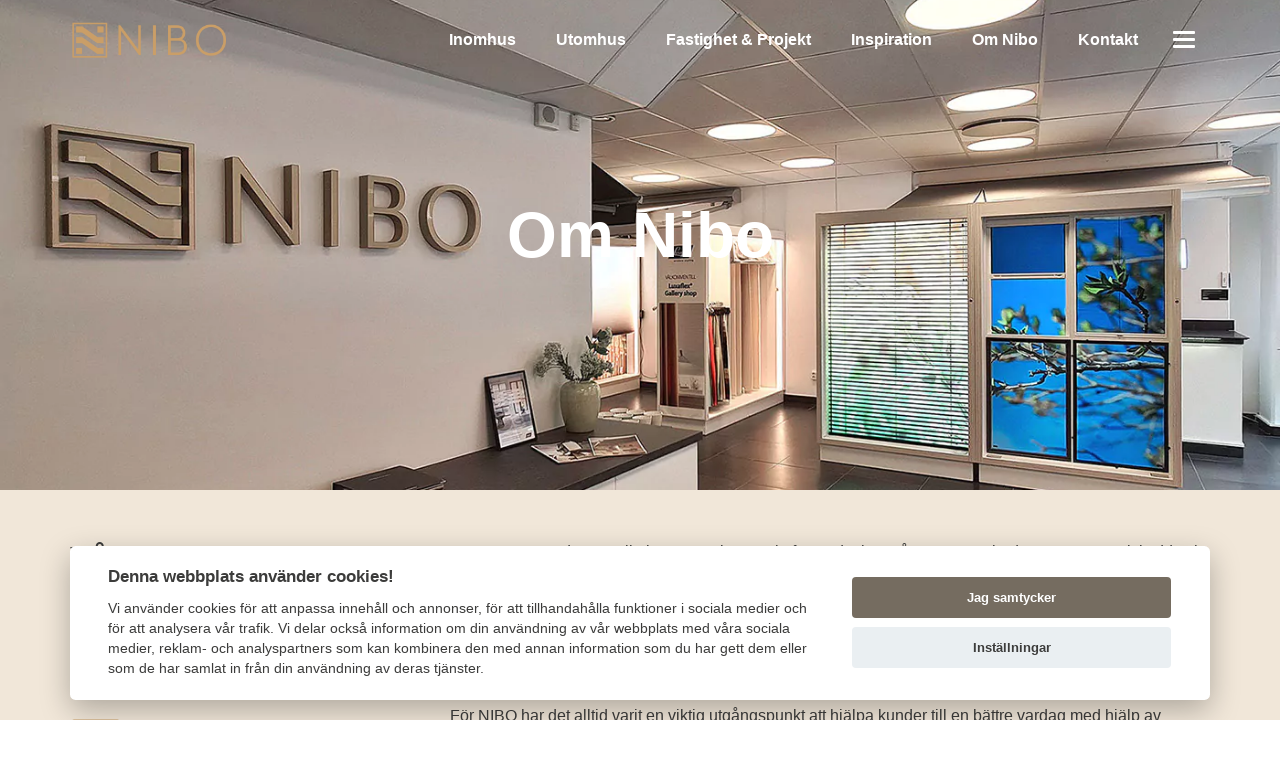

--- FILE ---
content_type: text/html; charset=UTF-8
request_url: https://nibo.se/nibo/
body_size: 19357
content:
<!DOCTYPE html>
<html class="no-js" lang="sv-SE">
<head>
    <meta http-equiv="content-type" content="text/html; charset=UTF-8" />
    <title>Om Nibo – Markiser, gardiner och persienner för hem &amp; kontor – Läs mer</title>
    <meta name="viewport" content="width=device-width, initial-scale=1.0, maximum-scale=5, user-scalable=yes">
    <meta http-equiv="X-UA-Compatible" content="IE=edge,chrome=1">
    <link rel="preconnect" href="//www.googletagmanager.com" crossorigin />
    <link rel="preconnect" href="https://fonts.gstatic.com" crossorigin />
    <link rel="preconnect" href="https://fonts.googleapis.com" crossorigin />
        <script>var gimlit_translations = {};</script>    <meta name='robots' content='index, follow, max-image-preview:large, max-snippet:-1, max-video-preview:-1' />
	<style>img:is([sizes="auto" i], [sizes^="auto," i]) { contain-intrinsic-size: 3000px 1500px }</style>
	
	<!-- This site is optimized with the Yoast SEO plugin v26.7 - https://yoast.com/wordpress/plugins/seo/ -->
	<meta name="description" content="Vi på Nibo är proffs på solskydd och erbjuder smarta solskyddslösningar och gardiner för hem och kontor. Boka ett hembesök redan idag." />
	<link rel="canonical" href="https://nibo.se/nibo/" />
	<meta property="og:locale" content="sv_SE" />
	<meta property="og:type" content="article" />
	<meta property="og:title" content="Om Nibo – Markiser, gardiner och persienner för hem &amp; kontor – Läs mer" />
	<meta property="og:description" content="Vi på Nibo är proffs på solskydd och erbjuder smarta solskyddslösningar och gardiner för hem och kontor. Boka ett hembesök redan idag." />
	<meta property="og:url" content="https://nibo.se/nibo/" />
	<meta property="og:site_name" content="Nibo – Solskydd för hem &amp; kontor" />
	<meta property="article:modified_time" content="2025-01-30T11:32:01+00:00" />
	<meta property="og:image" content="https://nibo.se/wp-content/uploads/2022/06/om-Nibo-solskydd-och-markiser-uppsala.jpg" />
	<meta property="og:image:width" content="1400" />
	<meta property="og:image:height" content="789" />
	<meta property="og:image:type" content="image/jpeg" />
	<meta name="twitter:card" content="summary_large_image" />
	<meta name="twitter:label1" content="Beräknad lästid" />
	<meta name="twitter:data1" content="7 minuter" />
	<script type="application/ld+json" class="yoast-schema-graph">{"@context":"https://schema.org","@graph":[{"@type":["WebPage","AboutPage"],"@id":"https://nibo.se/nibo/","url":"https://nibo.se/nibo/","name":"Om Nibo – Markiser, gardiner och persienner för hem & kontor – Läs mer","isPartOf":{"@id":"https://nibo.se/#website"},"primaryImageOfPage":{"@id":"https://nibo.se/nibo/#primaryimage"},"image":{"@id":"https://nibo.se/nibo/#primaryimage"},"thumbnailUrl":"https://nibo.se/wp-content/uploads/2022/06/om-Nibo-solskydd-och-markiser-uppsala.jpg","datePublished":"2021-01-20T18:29:50+00:00","dateModified":"2025-01-30T11:32:01+00:00","description":"Vi på Nibo är proffs på solskydd och erbjuder smarta solskyddslösningar och gardiner för hem och kontor. Boka ett hembesök redan idag.","inLanguage":"sv-SE","potentialAction":[{"@type":"ReadAction","target":["https://nibo.se/nibo/"]}]},{"@type":"ImageObject","inLanguage":"sv-SE","@id":"https://nibo.se/nibo/#primaryimage","url":"https://nibo.se/wp-content/uploads/2022/06/om-Nibo-solskydd-och-markiser-uppsala.jpg","contentUrl":"https://nibo.se/wp-content/uploads/2022/06/om-Nibo-solskydd-och-markiser-uppsala.jpg","width":1400,"height":789,"caption":"Nibo solskydd och markiser Uppsala är ett familjeföretag med expertis inom solskydd."},{"@type":"WebSite","@id":"https://nibo.se/#website","url":"https://nibo.se/","name":"Nibo – Solskydd för hem &amp; kontor","description":"","publisher":{"@id":"https://nibo.se/#organization"},"potentialAction":[{"@type":"SearchAction","target":{"@type":"EntryPoint","urlTemplate":"https://nibo.se/?s={search_term_string}"},"query-input":{"@type":"PropertyValueSpecification","valueRequired":true,"valueName":"search_term_string"}}],"inLanguage":"sv-SE"},{"@type":"Organization","@id":"https://nibo.se/#organization","name":"Nibo","url":"https://nibo.se/","logo":{"@type":"ImageObject","inLanguage":"sv-SE","@id":"https://nibo.se/#/schema/logo/image/","url":"https://nibo.se/wp-content/uploads/2022/06/cropped-cropped-markiser-uppsala-nibo-logo.png","contentUrl":"https://nibo.se/wp-content/uploads/2022/06/cropped-cropped-markiser-uppsala-nibo-logo.png","width":490,"height":124,"caption":"Nibo"},"image":{"@id":"https://nibo.se/#/schema/logo/image/"}}]}</script>
	<!-- / Yoast SEO plugin. -->


<link rel='stylesheet' id='wp-block-library-css' href='https://nibo.se/wp-includes/css/dist/block-library/style.min.css?ver=329e995dd92de088274bea0ce729a42b' type='text/css' media='all' />
<style id='classic-theme-styles-inline-css' type='text/css'>
/*! This file is auto-generated */
.wp-block-button__link{color:#fff;background-color:#32373c;border-radius:9999px;box-shadow:none;text-decoration:none;padding:calc(.667em + 2px) calc(1.333em + 2px);font-size:1.125em}.wp-block-file__button{background:#32373c;color:#fff;text-decoration:none}
</style>
<link rel='stylesheet' id='editorskit-frontend-css' href='https://nibo.se/wp-content/plugins/block-options/build/style.build.css?ver=new' type='text/css' media='all' />
<style id='global-styles-inline-css' type='text/css'>
:root{--wp--preset--aspect-ratio--square: 1;--wp--preset--aspect-ratio--4-3: 4/3;--wp--preset--aspect-ratio--3-4: 3/4;--wp--preset--aspect-ratio--3-2: 3/2;--wp--preset--aspect-ratio--2-3: 2/3;--wp--preset--aspect-ratio--16-9: 16/9;--wp--preset--aspect-ratio--9-16: 9/16;--wp--preset--color--black: #000000;--wp--preset--color--cyan-bluish-gray: #abb8c3;--wp--preset--color--white: #ffffff;--wp--preset--color--pale-pink: #f78da7;--wp--preset--color--vivid-red: #cf2e2e;--wp--preset--color--luminous-vivid-orange: #ff6900;--wp--preset--color--luminous-vivid-amber: #fcb900;--wp--preset--color--light-green-cyan: #7bdcb5;--wp--preset--color--vivid-green-cyan: #00d084;--wp--preset--color--pale-cyan-blue: #8ed1fc;--wp--preset--color--vivid-cyan-blue: #0693e3;--wp--preset--color--vivid-purple: #9b51e0;--wp--preset--gradient--vivid-cyan-blue-to-vivid-purple: linear-gradient(135deg,rgba(6,147,227,1) 0%,rgb(155,81,224) 100%);--wp--preset--gradient--light-green-cyan-to-vivid-green-cyan: linear-gradient(135deg,rgb(122,220,180) 0%,rgb(0,208,130) 100%);--wp--preset--gradient--luminous-vivid-amber-to-luminous-vivid-orange: linear-gradient(135deg,rgba(252,185,0,1) 0%,rgba(255,105,0,1) 100%);--wp--preset--gradient--luminous-vivid-orange-to-vivid-red: linear-gradient(135deg,rgba(255,105,0,1) 0%,rgb(207,46,46) 100%);--wp--preset--gradient--very-light-gray-to-cyan-bluish-gray: linear-gradient(135deg,rgb(238,238,238) 0%,rgb(169,184,195) 100%);--wp--preset--gradient--cool-to-warm-spectrum: linear-gradient(135deg,rgb(74,234,220) 0%,rgb(151,120,209) 20%,rgb(207,42,186) 40%,rgb(238,44,130) 60%,rgb(251,105,98) 80%,rgb(254,248,76) 100%);--wp--preset--gradient--blush-light-purple: linear-gradient(135deg,rgb(255,206,236) 0%,rgb(152,150,240) 100%);--wp--preset--gradient--blush-bordeaux: linear-gradient(135deg,rgb(254,205,165) 0%,rgb(254,45,45) 50%,rgb(107,0,62) 100%);--wp--preset--gradient--luminous-dusk: linear-gradient(135deg,rgb(255,203,112) 0%,rgb(199,81,192) 50%,rgb(65,88,208) 100%);--wp--preset--gradient--pale-ocean: linear-gradient(135deg,rgb(255,245,203) 0%,rgb(182,227,212) 50%,rgb(51,167,181) 100%);--wp--preset--gradient--electric-grass: linear-gradient(135deg,rgb(202,248,128) 0%,rgb(113,206,126) 100%);--wp--preset--gradient--midnight: linear-gradient(135deg,rgb(2,3,129) 0%,rgb(40,116,252) 100%);--wp--preset--font-size--small: 13px;--wp--preset--font-size--medium: 20px;--wp--preset--font-size--large: 36px;--wp--preset--font-size--x-large: 42px;--wp--preset--spacing--20: 0.44rem;--wp--preset--spacing--30: 0.67rem;--wp--preset--spacing--40: 1rem;--wp--preset--spacing--50: 1.5rem;--wp--preset--spacing--60: 2.25rem;--wp--preset--spacing--70: 3.38rem;--wp--preset--spacing--80: 5.06rem;--wp--preset--shadow--natural: 6px 6px 9px rgba(0, 0, 0, 0.2);--wp--preset--shadow--deep: 12px 12px 50px rgba(0, 0, 0, 0.4);--wp--preset--shadow--sharp: 6px 6px 0px rgba(0, 0, 0, 0.2);--wp--preset--shadow--outlined: 6px 6px 0px -3px rgba(255, 255, 255, 1), 6px 6px rgba(0, 0, 0, 1);--wp--preset--shadow--crisp: 6px 6px 0px rgba(0, 0, 0, 1);}:where(.is-layout-flex){gap: 0.5em;}:where(.is-layout-grid){gap: 0.5em;}body .is-layout-flex{display: flex;}.is-layout-flex{flex-wrap: wrap;align-items: center;}.is-layout-flex > :is(*, div){margin: 0;}body .is-layout-grid{display: grid;}.is-layout-grid > :is(*, div){margin: 0;}:where(.wp-block-columns.is-layout-flex){gap: 2em;}:where(.wp-block-columns.is-layout-grid){gap: 2em;}:where(.wp-block-post-template.is-layout-flex){gap: 1.25em;}:where(.wp-block-post-template.is-layout-grid){gap: 1.25em;}.has-black-color{color: var(--wp--preset--color--black) !important;}.has-cyan-bluish-gray-color{color: var(--wp--preset--color--cyan-bluish-gray) !important;}.has-white-color{color: var(--wp--preset--color--white) !important;}.has-pale-pink-color{color: var(--wp--preset--color--pale-pink) !important;}.has-vivid-red-color{color: var(--wp--preset--color--vivid-red) !important;}.has-luminous-vivid-orange-color{color: var(--wp--preset--color--luminous-vivid-orange) !important;}.has-luminous-vivid-amber-color{color: var(--wp--preset--color--luminous-vivid-amber) !important;}.has-light-green-cyan-color{color: var(--wp--preset--color--light-green-cyan) !important;}.has-vivid-green-cyan-color{color: var(--wp--preset--color--vivid-green-cyan) !important;}.has-pale-cyan-blue-color{color: var(--wp--preset--color--pale-cyan-blue) !important;}.has-vivid-cyan-blue-color{color: var(--wp--preset--color--vivid-cyan-blue) !important;}.has-vivid-purple-color{color: var(--wp--preset--color--vivid-purple) !important;}.has-black-background-color{background-color: var(--wp--preset--color--black) !important;}.has-cyan-bluish-gray-background-color{background-color: var(--wp--preset--color--cyan-bluish-gray) !important;}.has-white-background-color{background-color: var(--wp--preset--color--white) !important;}.has-pale-pink-background-color{background-color: var(--wp--preset--color--pale-pink) !important;}.has-vivid-red-background-color{background-color: var(--wp--preset--color--vivid-red) !important;}.has-luminous-vivid-orange-background-color{background-color: var(--wp--preset--color--luminous-vivid-orange) !important;}.has-luminous-vivid-amber-background-color{background-color: var(--wp--preset--color--luminous-vivid-amber) !important;}.has-light-green-cyan-background-color{background-color: var(--wp--preset--color--light-green-cyan) !important;}.has-vivid-green-cyan-background-color{background-color: var(--wp--preset--color--vivid-green-cyan) !important;}.has-pale-cyan-blue-background-color{background-color: var(--wp--preset--color--pale-cyan-blue) !important;}.has-vivid-cyan-blue-background-color{background-color: var(--wp--preset--color--vivid-cyan-blue) !important;}.has-vivid-purple-background-color{background-color: var(--wp--preset--color--vivid-purple) !important;}.has-black-border-color{border-color: var(--wp--preset--color--black) !important;}.has-cyan-bluish-gray-border-color{border-color: var(--wp--preset--color--cyan-bluish-gray) !important;}.has-white-border-color{border-color: var(--wp--preset--color--white) !important;}.has-pale-pink-border-color{border-color: var(--wp--preset--color--pale-pink) !important;}.has-vivid-red-border-color{border-color: var(--wp--preset--color--vivid-red) !important;}.has-luminous-vivid-orange-border-color{border-color: var(--wp--preset--color--luminous-vivid-orange) !important;}.has-luminous-vivid-amber-border-color{border-color: var(--wp--preset--color--luminous-vivid-amber) !important;}.has-light-green-cyan-border-color{border-color: var(--wp--preset--color--light-green-cyan) !important;}.has-vivid-green-cyan-border-color{border-color: var(--wp--preset--color--vivid-green-cyan) !important;}.has-pale-cyan-blue-border-color{border-color: var(--wp--preset--color--pale-cyan-blue) !important;}.has-vivid-cyan-blue-border-color{border-color: var(--wp--preset--color--vivid-cyan-blue) !important;}.has-vivid-purple-border-color{border-color: var(--wp--preset--color--vivid-purple) !important;}.has-vivid-cyan-blue-to-vivid-purple-gradient-background{background: var(--wp--preset--gradient--vivid-cyan-blue-to-vivid-purple) !important;}.has-light-green-cyan-to-vivid-green-cyan-gradient-background{background: var(--wp--preset--gradient--light-green-cyan-to-vivid-green-cyan) !important;}.has-luminous-vivid-amber-to-luminous-vivid-orange-gradient-background{background: var(--wp--preset--gradient--luminous-vivid-amber-to-luminous-vivid-orange) !important;}.has-luminous-vivid-orange-to-vivid-red-gradient-background{background: var(--wp--preset--gradient--luminous-vivid-orange-to-vivid-red) !important;}.has-very-light-gray-to-cyan-bluish-gray-gradient-background{background: var(--wp--preset--gradient--very-light-gray-to-cyan-bluish-gray) !important;}.has-cool-to-warm-spectrum-gradient-background{background: var(--wp--preset--gradient--cool-to-warm-spectrum) !important;}.has-blush-light-purple-gradient-background{background: var(--wp--preset--gradient--blush-light-purple) !important;}.has-blush-bordeaux-gradient-background{background: var(--wp--preset--gradient--blush-bordeaux) !important;}.has-luminous-dusk-gradient-background{background: var(--wp--preset--gradient--luminous-dusk) !important;}.has-pale-ocean-gradient-background{background: var(--wp--preset--gradient--pale-ocean) !important;}.has-electric-grass-gradient-background{background: var(--wp--preset--gradient--electric-grass) !important;}.has-midnight-gradient-background{background: var(--wp--preset--gradient--midnight) !important;}.has-small-font-size{font-size: var(--wp--preset--font-size--small) !important;}.has-medium-font-size{font-size: var(--wp--preset--font-size--medium) !important;}.has-large-font-size{font-size: var(--wp--preset--font-size--large) !important;}.has-x-large-font-size{font-size: var(--wp--preset--font-size--x-large) !important;}
:where(.wp-block-post-template.is-layout-flex){gap: 1.25em;}:where(.wp-block-post-template.is-layout-grid){gap: 1.25em;}
:where(.wp-block-columns.is-layout-flex){gap: 2em;}:where(.wp-block-columns.is-layout-grid){gap: 2em;}
:root :where(.wp-block-pullquote){font-size: 1.5em;line-height: 1.6;}
</style>
<link rel='stylesheet' id='gimlit-main-css' href='https://nibo.se/wp-content/themes/gimlit/assets/dist/css/style.min.css?ver=20220629-1231' type='text/css' media='' />
<link rel='shortlink' href='https://nibo.se/?p=2048' />
    <script>
      window.dataLayer = window.dataLayer || [];
      function gtag() { dataLayer.push(arguments); }
      gtag('consent', 'default', {
        'functionality_storage': 'granted',

        'personalization_storage': 'granted',
        'security_storage': 'granted',

        'analytics_storage': 'denied',

        'ad_storage': 'denied',
        'ad_personalization': 'denied',
        'ad_user_data': 'denied'
      });
    </script>
    <script type="application/ld+json" data-id="gimlit_local_seo">{"@context":"https:\/\/schema.org","@type":"HomeGoodsStore","name":"Nibo","description":"Vi erbjuder v\u00e5ra kunder skr\u00e4ddarsydda l\u00f6sningar av markiser, solskydd och insynsskydd. V\u00e5r ambition \u00e4r att hj\u00e4lpa v\u00e5ra kunder till en b\u00e4ttre vardag genom att erbjuda m\u00e5nga olika alternativ av solskydd och den senaste teknikens moderna persienner, gardiner och markiser.","priceRange":"$","telephone":"018130170","address":{"@type":"PostalAddress","addressLocality":"Uppsala","postalCode":"753 22","streetAddress":"Vretgr\u00e4nd 12","addressCountry":{"@type":"Country","name":"SE"}},"hasMap":"g.page\/nibo-solskydd-markis?share","geo":{"@type":"GeoCoordinates","latitude":"17.64342813068192","longitude":"59.8567616305537"},"image":"https:\/\/nibo.se\/wp-content\/uploads\/2022\/06\/markisvav-utomhusmarkis-solskydd-uppsala.jpg","openingHoursSpecification":[{"@type":"OpeningHoursSpecification","dayOfWeek":"https:\/\/schema.org\/Monday","opens":"10:00:00","closes":"18:00:00"},{"@type":"OpeningHoursSpecification","dayOfWeek":"https:\/\/schema.org\/Tuesday","opens":"10:00:00","closes":"18:00:00"},{"@type":"OpeningHoursSpecification","dayOfWeek":"https:\/\/schema.org\/Wednesday","opens":"10:00:00","closes":"18:00:00"},{"@type":"OpeningHoursSpecification","dayOfWeek":"https:\/\/schema.org\/Thursday","opens":"10:00:00","closes":"18:00:00"},{"@type":"OpeningHoursSpecification","dayOfWeek":"https:\/\/schema.org\/Friday","opens":"10:00:00","closes":"16:00:00"}]}</script><meta name="generator" content="Gimlit" />
<link rel="icon" href="https://nibo.se/wp-content/uploads/2022/06/cropped-markiser-uppsala-nibo-logo-1-32x32.png" sizes="32x32" />
<link rel="icon" href="https://nibo.se/wp-content/uploads/2022/06/cropped-markiser-uppsala-nibo-logo-1-192x192.png" sizes="192x192" />
<link rel="apple-touch-icon" href="https://nibo.se/wp-content/uploads/2022/06/cropped-markiser-uppsala-nibo-logo-1-180x180.png" />
<meta name="msapplication-TileImage" content="https://nibo.se/wp-content/uploads/2022/06/cropped-markiser-uppsala-nibo-logo-1-270x270.png" />
		<style type="text/css" id="wp-custom-css">
			.opacity-and-rounded-corners {
	border-radius: 10px;
	background-color: rgba(0,0,0,0.5) !important;
}

.no-hover > a {
	cursor: default !important;
	text-decoration: none !important;
}

footer a {
    font-weight: 400;
}

header nav .brand a img {
	height: 40px;
}

.wp-block-cover__inner-container > h1 {
	margin-top: 0px;
}

#mobile-menu .wp-block-social-links {
	flex-wrap: nowrap;
}

#mobile-menu .wp-block-social-links li {
	width: auto !important;
}

input, select, textarea {
  -webkit-appearance: none;
  -moz-appearance:    none;
  appearance:         none;  
	border-radius: var(--button-radius) !important;
	-webkit-border-radius: var(--button-radius) !important;
  -moz-border-radius: var(--button-radius) !important;
}		</style>
		        <style>
        :root {
            --header-background: #3c3c3b;
            --header-link: #ca9e67;
            --header-link-active: #ffffff;
            --header-link-transparent: #ffffff;
            --header-border: 0.04;
            --text-color: #3c3c3b;
            --text-accent: #756c60;
            --link-color: #ca9e67;
            --link-hover: #dddcce;

            
            --button-text-color: #ffffff;
            --button-bg-color: #756c60;
            --button-radius: 30px;
            --button-border: none;

            
            --footer-text-color: #ffffff;
            --footer-bg-color: transparent;
            --footer-bg-image: linear-gradient(90deg, #3c3c3b 0%, #3c3c3b 100%);
            --progressbar-bg: linear-gradient(90deg, #eeac43, #f15874);
            --widget-space: 10px;
            --icon-color: #756c60;

            --font-size-h1: 4rem;
            --font-size-h2: 2rem;
            --font-size-h3: 1rem;
            --font-size-h4: 1.2rem;
            --font-size-h5: 1rem;
            --font-size-h6: 0.8rem;

            --m-font-size-h1: 3rem;
            --m-font-size-h2: 2rem;
            --m-font-size-h3: 1.4rem;
            --m-font-size-h4: 1.2rem;
            --m-font-size-h5: 1rem;
            --m-font-size-h6: 0.8rem;

            --font-text: -apple-system, BlinkMacSystemFont, 'Segoe UI', Roboto, Helvetica, Arial, sans-serif, 'Apple Color Emoji', 'Segoe UI Emoji', 'Segoe UI Symbol';
            --font-header: -apple-system, BlinkMacSystemFont, 'Segoe UI', Roboto, Helvetica, Arial, sans-serif, 'Apple Color Emoji', 'Segoe UI Emoji', 'Segoe UI Symbol';
            --font-weight-text: 400;
            --font-weight-header: 700;
            --font-weight-button: 500;
            --font-weight-bold: 700;
            --font-weight-menu-header: 600;
            --font-weight-menu-primary: 500;
            --font-weight-menu-secondary: 500;
            --font-size-desktop: 16px;
            --font-size-mobile: 14px;
            --font-line-height: 1.5rem;
            --font-size-menu-header: 1.2rem;
            --font-size-menu-primary: 2rem;
            --font-size-menu-secondary: 1rem;
        }
            </style>
                <!-- Google Tag Manager -->
        <script>(function(w,d,s,l,i){w[l]=w[l]||[];w[l].push({'gtm.start':
                    new Date().getTime(),event:'gtm.js'});var f=d.getElementsByTagName(s)[0],
                j=d.createElement(s),dl=l!='dataLayer'?'&l='+l:'';j.async=true;j.src=
                'https://www.googletagmanager.com/gtm.js?id='+i+dl;f.parentNode.insertBefore(j,f);
            })(window,document,'script','dataLayer','GTM-PND4WMT');</script>
        <!-- End Google Tag Manager -->
                <!-- Google Analytics -->
        <script>
            window.ga=window.ga||function(){(ga.q=ga.q||[]).push(arguments)};ga.l=+new Date;
            ga('create', 'UA-39758570-1', 'auto');
            ga('send', 'pageview');
        </script>
        <script async src='https://www.google-analytics.com/analytics.js'></script>
        <!-- End Google Analytics -->
                <!-- Google tag (gtag.js) -->
        <script async src="https://www.googletagmanager.com/gtag/js?id=G-RHCR7GBV90"></script>
        <script>
            window.dataLayer = window.dataLayer || [];
            function gtag(){window.dataLayer.push(arguments);}
            gtag('js', new Date());
            gtag('config', 'G-RHCR7GBV90');
        </script>
            </head>
<body class="wp-singular page-template-default page page-id-2048 wp-custom-logo wp-theme-gimlit transparent-header">
    <!-- Google Tag Manager (noscript) -->
    <noscript><iframe src="https://www.googletagmanager.com/ns.html?id=GTM-PND4WMT" height="0" width="0" style="display:none;visibility:hidden"></iframe></noscript>
    <!-- End Google Tag Manager (noscript) -->
<header id="header" class="out">
        <nav>
            <div class="brand">
                <a href="https://nibo.se/" alt="Nibo – Solskydd för hem &amp; kontor">
                    <img src="https://nibo.se/wp-content/webp-express/webp-images/doc-root/wp-content/uploads/2022/06/cropped-cropped-markiser-uppsala-nibo-logo.png.webp" alt="Nibo – Solskydd för hem &amp; kontor" width="490" height="124" />                </a>
            </div>
            <div class="keeper">
                <div id="desktop-menu" class="menu-header-container"><ul id="menu-header" class=""><li id="menu-item-1645" class="menu-item menu-item-type-post_type menu-item-object-page menu-item-has-children menu-item-1645"><a href="https://nibo.se/gardiner/">Inomhus</a>
<ul class="sub-menu">
	<li id="menu-item-3716" class="menu-item menu-item-type-post_type menu-item-object-page menu-item-3716"><a href="https://nibo.se/duette-gardiner/">Duette® gardiner</a></li>
	<li id="menu-item-3775" class="menu-item menu-item-type-post_type menu-item-object-page menu-item-3775"><a href="https://nibo.se/silhouette-gardiner/">Silhouette® gardiner</a></li>
	<li id="menu-item-3774" class="menu-item menu-item-type-post_type menu-item-object-page menu-item-3774"><a href="https://nibo.se/rullgardin/">Rullgardin</a></li>
	<li id="menu-item-3773" class="menu-item menu-item-type-post_type menu-item-object-page menu-item-3773"><a href="https://nibo.se/twist-gardiner/">Duorullgardiner</a></li>
	<li id="menu-item-3767" class="menu-item menu-item-type-post_type menu-item-object-page menu-item-3767"><a href="https://nibo.se/lamellgardiner/">Lamellgardiner</a></li>
	<li id="menu-item-3768" class="menu-item menu-item-type-post_type menu-item-object-page menu-item-3768"><a href="https://nibo.se/hissgardiner/">Hissgardiner</a></li>
	<li id="menu-item-3769" class="menu-item menu-item-type-post_type menu-item-object-page menu-item-3769"><a href="https://nibo.se/persienner/">Persienner</a></li>
	<li id="menu-item-3770" class="menu-item menu-item-type-post_type menu-item-object-page menu-item-3770"><a href="https://nibo.se/trapersienn/">Träpersienner</a></li>
	<li id="menu-item-3771" class="menu-item menu-item-type-post_type menu-item-object-page menu-item-3771"><a href="https://nibo.se/plissegardiner/">Plisségardiner</a></li>
	<li id="menu-item-3772" class="menu-item menu-item-type-post_type menu-item-object-page menu-item-3772"><a href="https://nibo.se/insektsnat/">Insektsnät</a></li>
	<li id="menu-item-3766" class="menu-item menu-item-type-post_type menu-item-object-page menu-item-3766"><a href="https://nibo.se/automatiska-gardiner/">Automatiska gardiner</a></li>
	<li id="menu-item-3763" class="menu-item menu-item-type-post_type menu-item-object-page menu-item-3763"><a href="https://nibo.se/gardinskenor/">Gardinskenor</a></li>
	<li id="menu-item-3765" class="menu-item menu-item-type-post_type menu-item-object-page menu-item-3765"><a href="https://nibo.se/gardinlangder/">Gardinlängder</a></li>
	<li id="menu-item-3764" class="menu-item menu-item-type-post_type menu-item-object-page menu-item-3764"><a href="https://nibo.se/gardinstanger/">Gardinstänger</a></li>
	<li id="menu-item-5375" class="menu-item menu-item-type-post_type menu-item-object-page menu-item-5375"><a href="https://nibo.se/solskydd-dekorfilm/">Solskydd/Dekorfilm</a></li>
</ul>
</li>
<li id="menu-item-1643" class="menu-item menu-item-type-post_type menu-item-object-page menu-item-has-children menu-item-1643"><a href="https://nibo.se/solskydd-utomhus/">Utomhus</a>
<ul class="sub-menu">
	<li id="menu-item-3804" class="menu-item menu-item-type-post_type menu-item-object-page menu-item-3804"><a href="https://nibo.se/terrassmarkiser/">Terrassmarkiser</a></li>
	<li id="menu-item-3811" class="menu-item menu-item-type-post_type menu-item-object-page menu-item-3811"><a href="https://nibo.se/fonstermarkiser/">Fönstermarkiser</a></li>
	<li id="menu-item-3810" class="menu-item menu-item-type-post_type menu-item-object-page menu-item-3810"><a href="https://nibo.se/vertikalmarkis/">Vertikalmarkis</a></li>
	<li id="menu-item-3809" class="menu-item menu-item-type-post_type menu-item-object-page menu-item-3809"><a href="https://nibo.se/korgmarkis/">Korgmarkis</a></li>
	<li id="menu-item-3808" class="menu-item menu-item-type-post_type menu-item-object-page menu-item-3808"><a href="https://nibo.se/sidomarkis/">Sideline</a></li>
	<li id="menu-item-3807" class="menu-item menu-item-type-post_type menu-item-object-page menu-item-3807"><a href="https://nibo.se/markisvav/">Markisvävar</a></li>
	<li id="menu-item-5330" class="menu-item menu-item-type-post_type menu-item-object-page menu-item-5330"><a href="https://nibo.se/balkong-och-vindskydd/">Balkong och vindskydd</a></li>
	<li id="menu-item-3806" class="menu-item menu-item-type-post_type menu-item-object-page menu-item-3806"><a href="https://nibo.se/styrning-och-automatik/">Styrning och automatik</a></li>
	<li id="menu-item-3805" class="menu-item menu-item-type-post_type menu-item-object-page menu-item-3805"><a href="https://nibo.se/infravarmare/">Värmelampor</a></li>
	<li id="menu-item-5224" class="menu-item menu-item-type-post_type menu-item-object-page menu-item-5224"><a href="https://nibo.se/tyg-for-utomhusbruk/">Tyg för utomhusbruk</a></li>
	<li id="menu-item-5265" class="menu-item menu-item-type-post_type menu-item-object-page menu-item-5265"><a href="https://nibo.se/skotsel-markisvav/">Skötsel av markisväv</a></li>
</ul>
</li>
<li id="menu-item-2628" class="menu-item menu-item-type-post_type menu-item-object-page menu-item-2628"><a href="https://nibo.se/solskyddsteknik/">Fastighet &#038; Projekt</a></li>
<li id="menu-item-3685" class="menu-item menu-item-type-post_type menu-item-object-page menu-item-3685"><a href="https://nibo.se/inspiration/">Inspiration</a></li>
<li id="menu-item-2561" class="menu-item menu-item-type-post_type menu-item-object-page current-menu-item page_item page-item-2048 current_page_item menu-item-has-children menu-item-2561"><a href="https://nibo.se/nibo/" aria-current="page">Om Nibo</a>
<ul class="sub-menu">
	<li id="menu-item-4755" class="menu-item menu-item-type-post_type menu-item-object-page menu-item-4755"><a href="https://nibo.se/vanliga-fragor/">Vanliga frågor</a></li>
	<li id="menu-item-5189" class="menu-item menu-item-type-post_type menu-item-object-page menu-item-5189"><a href="https://nibo.se/garanti/">Garanti &#038; ROT/RUT-avdrag</a></li>
</ul>
</li>
<li id="menu-item-1755" class="menu-item menu-item-type-post_type menu-item-object-page menu-item-has-children menu-item-1755"><a href="https://nibo.se/kontakta-oss/">Kontakt</a>
<ul class="sub-menu">
	<li id="menu-item-4754" class="menu-item menu-item-type-post_type menu-item-object-page menu-item-4754"><a href="https://nibo.se/boka-hembesok/">Boka hembesök</a></li>
</ul>
</li>
</ul></div>                                                <button class="hamburger hamburger--squeeze" type="button" id="hamburger" aria-expanded="false" aria-label="Toggle menu" aria-controls="mobile-menu">
                    <span class="hamburger-box">
                        <span class="hamburger-inner"></span>
                    </span>
                </button>
            </div>
        </nav>
</header>
<div id="mobile-menu" hidden aria-hidden="true" role="menu">
    <div class="scroller">
        <div class="primary"><ul id="menu-hamburger-primary" class="menu"><li id="menu-item-3486" class="menu-item menu-item-type-post_type menu-item-object-page menu-item-home menu-item-3486"><a href="https://nibo.se/">Startsida</a></li>
<li id="menu-item-4539" class="menu-item menu-item-type-post_type menu-item-object-page menu-item-4539"><a href="https://nibo.se/gardiner/">Inomhus</a></li>
<li id="menu-item-3480" class="menu-item menu-item-type-post_type menu-item-object-page menu-item-3480"><a href="https://nibo.se/solskydd-utomhus/">Utomhus</a></li>
<li id="menu-item-4540" class="menu-item menu-item-type-post_type menu-item-object-page menu-item-4540"><a href="https://nibo.se/solskyddsteknik/">Fastighet &#038; Projekt</a></li>
<li id="menu-item-3482" class="menu-item menu-item-type-post_type menu-item-object-page menu-item-3482"><a href="https://nibo.se/kontakta-oss/">Kontakt</a></li>
</ul></div>
        <div class="secondary"><ul id="menu-hamburger-secondary" class="menu"><li id="menu-item-4542" class="menu-item menu-item-type-post_type menu-item-object-page current-menu-item page_item page-item-2048 current_page_item menu-item-4542"><a href="https://nibo.se/nibo/" aria-current="page">Om Nibo</a></li>
<li id="menu-item-4543" class="menu-item menu-item-type-post_type menu-item-object-page menu-item-4543"><a href="https://nibo.se/inspiration/">Inspiration</a></li>
<li id="menu-item-5190" class="menu-item menu-item-type-post_type menu-item-object-page menu-item-5190"><a href="https://nibo.se/garanti/">Garanti &#038; ROT/RUT-avdrag</a></li>
<li id="menu-item-4840" class="menu-item menu-item-type-post_type menu-item-object-page menu-item-4840"><a href="https://nibo.se/vanliga-fragor/">Vanliga frågor</a></li>
<li id="menu-item-4686" class="menu-item menu-item-type-post_type menu-item-object-page menu-item-4686"><a href="https://nibo.se/personuppgiftspolicy/">Personuppgiftspolicy</a></li>
</ul></div>
                    <div class="first">
<p class="has-white-color has-text-color"><strong>Nibo</strong><br>Org.nr: 556549-5917<br><a href="http://g.page/nibo-solskydd-markis?share" target="_blank" rel="noreferrer noopener nofollow"><meta charset="utf-8"></a><a rel="noreferrer noopener" href="http://g.page/nibo-solskydd-markis?share" target="_blank">Vretgränd 12, 753 22 Uppsala</a><br></p>
</div>
                            <div class="second">
<p class="has-white-color has-text-color"><strong>Kontakt</strong><br><meta charset="utf-8">Telefon: <a href="tel:018130170" data-type="tel">018130170</a><br>Mail: <a href="mailto:nibo@nibo.se" data-type="mailto">nibo@nibo.se</a></p>
</div>
                            <div class="third">
<ul class="wp-block-social-links alignleft has-huge-icon-size has-icon-color items-justified-center items-justified-right is-style-logos-only is-layout-flex wp-block-social-links-is-layout-flex"><li style="color: #e0cdb5; " class="wp-social-link wp-social-link-instagram  wp-block-social-link"><a rel="noopener nofollow" target="_blank" href="https://instagram.com/nibo.solskydd?igshid=YmMyMTA2M2Y=" class="wp-block-social-link-anchor"><svg width="24" height="24" viewBox="0 0 24 24" version="1.1" xmlns="http://www.w3.org/2000/svg" aria-hidden="true" focusable="false"><path d="M12,4.622c2.403,0,2.688,0.009,3.637,0.052c0.877,0.04,1.354,0.187,1.671,0.31c0.42,0.163,0.72,0.358,1.035,0.673 c0.315,0.315,0.51,0.615,0.673,1.035c0.123,0.317,0.27,0.794,0.31,1.671c0.043,0.949,0.052,1.234,0.052,3.637 s-0.009,2.688-0.052,3.637c-0.04,0.877-0.187,1.354-0.31,1.671c-0.163,0.42-0.358,0.72-0.673,1.035 c-0.315,0.315-0.615,0.51-1.035,0.673c-0.317,0.123-0.794,0.27-1.671,0.31c-0.949,0.043-1.233,0.052-3.637,0.052 s-2.688-0.009-3.637-0.052c-0.877-0.04-1.354-0.187-1.671-0.31c-0.42-0.163-0.72-0.358-1.035-0.673 c-0.315-0.315-0.51-0.615-0.673-1.035c-0.123-0.317-0.27-0.794-0.31-1.671C4.631,14.688,4.622,14.403,4.622,12 s0.009-2.688,0.052-3.637c0.04-0.877,0.187-1.354,0.31-1.671c0.163-0.42,0.358-0.72,0.673-1.035 c0.315-0.315,0.615-0.51,1.035-0.673c0.317-0.123,0.794-0.27,1.671-0.31C9.312,4.631,9.597,4.622,12,4.622 M12,3 C9.556,3,9.249,3.01,8.289,3.054C7.331,3.098,6.677,3.25,6.105,3.472C5.513,3.702,5.011,4.01,4.511,4.511 c-0.5,0.5-0.808,1.002-1.038,1.594C3.25,6.677,3.098,7.331,3.054,8.289C3.01,9.249,3,9.556,3,12c0,2.444,0.01,2.751,0.054,3.711 c0.044,0.958,0.196,1.612,0.418,2.185c0.23,0.592,0.538,1.094,1.038,1.594c0.5,0.5,1.002,0.808,1.594,1.038 c0.572,0.222,1.227,0.375,2.185,0.418C9.249,20.99,9.556,21,12,21s2.751-0.01,3.711-0.054c0.958-0.044,1.612-0.196,2.185-0.418 c0.592-0.23,1.094-0.538,1.594-1.038c0.5-0.5,0.808-1.002,1.038-1.594c0.222-0.572,0.375-1.227,0.418-2.185 C20.99,14.751,21,14.444,21,12s-0.01-2.751-0.054-3.711c-0.044-0.958-0.196-1.612-0.418-2.185c-0.23-0.592-0.538-1.094-1.038-1.594 c-0.5-0.5-1.002-0.808-1.594-1.038c-0.572-0.222-1.227-0.375-2.185-0.418C14.751,3.01,14.444,3,12,3L12,3z M12,7.378 c-2.552,0-4.622,2.069-4.622,4.622S9.448,16.622,12,16.622s4.622-2.069,4.622-4.622S14.552,7.378,12,7.378z M12,15 c-1.657,0-3-1.343-3-3s1.343-3,3-3s3,1.343,3,3S13.657,15,12,15z M16.804,6.116c-0.596,0-1.08,0.484-1.08,1.08 s0.484,1.08,1.08,1.08c0.596,0,1.08-0.484,1.08-1.08S17.401,6.116,16.804,6.116z"></path></svg><span class="wp-block-social-link-label screen-reader-text">Instagram</span></a></li>

<li style="color: #e0cdb5; " class="wp-social-link wp-social-link-facebook  wp-block-social-link"><a rel="noopener nofollow" target="_blank" href="https://www.facebook.com/NIBOSolskydd" class="wp-block-social-link-anchor"><svg width="24" height="24" viewBox="0 0 24 24" version="1.1" xmlns="http://www.w3.org/2000/svg" aria-hidden="true" focusable="false"><path d="M12 2C6.5 2 2 6.5 2 12c0 5 3.7 9.1 8.4 9.9v-7H7.9V12h2.5V9.8c0-2.5 1.5-3.9 3.8-3.9 1.1 0 2.2.2 2.2.2v2.5h-1.3c-1.2 0-1.6.8-1.6 1.6V12h2.8l-.4 2.9h-2.3v7C18.3 21.1 22 17 22 12c0-5.5-4.5-10-10-10z"></path></svg><span class="wp-block-social-link-label screen-reader-text">Facebook</span></a></li></ul>
</div>
            </div>
</div>
<main>
    
        <div class="wp-block-cover alignfull is-light" style="min-height:500px;aspect-ratio:unset;"><span aria-hidden="true" class="has-black-background-color has-background-dim-30 wp-block-cover__gradient-background has-background-dim"></span><img fetchpriority="high" decoding="async" width="1400" height="789" class="wp-block-cover__image-background wp-image-4085" alt="Nibo solskydd och markiser Uppsala är ett familjeföretag med expertis inom solskydd." src="https://nibo.se/wp-content/webp-express/webp-images/doc-root/wp-content/uploads/2022/06/om-Nibo-solskydd-och-markiser-uppsala.jpg.webp" style="object-position:51% 38%" data-object-fit="cover" data-object-position="51% 38%" srcset="https://nibo.se/wp-content/webp-express/webp-images/doc-root/wp-content/uploads/2022/06/om-Nibo-solskydd-och-markiser-uppsala.jpg.webp 1400w,  https://nibo.se/wp-content/webp-express/webp-images/doc-root/wp-content/uploads/2022/06/om-Nibo-solskydd-och-markiser-uppsala-300x169.jpg.webp 300w,  https://nibo.se/wp-content/webp-express/webp-images/doc-root/wp-content/uploads/2022/06/om-Nibo-solskydd-och-markiser-uppsala-1024x577.jpg.webp 1024w,  https://nibo.se/wp-content/webp-express/webp-images/doc-root/wp-content/uploads/2022/06/om-Nibo-solskydd-och-markiser-uppsala-768x433.jpg.webp 768w" sizes="(max-width: 1400px) 100vw, 1400px" /><div class="wp-block-cover__inner-container is-layout-flow wp-block-cover-is-layout-flow"> <h1 class="has-text-align-center has-white-color has-text-color wp-block-heading">Om Nibo</h1> </div></div>    <div class="wp-block-cover alignfull is-light"><span aria-hidden="true" class="has-background-dim-100 wp-block-cover__gradient-background has-background-dim" style="background-color:#f1e7d9"></span><div class="wp-block-cover__inner-container is-layout-flow wp-block-cover-is-layout-flow"> <div style="height:40px" aria-hidden="true" class="wp-block-spacer"></div>    <div class="wp-block-columns alignwide is-layout-flex wp-container-core-columns-is-layout-9d6595d7 wp-block-columns-is-layout-flex"> <div class="wp-block-column is-layout-flow wp-block-column-is-layout-flow" style="flex-basis:33.33%"> <h2 class="wp-block-heading">Vår expertis är markiser<br>i Uppsala</h2>    <p class="has-medium-font-size"><em>Familjeföretaget med grekiska <br>rötter och den senaste <br>tekniken.</em></p>    <div style="height:10px" aria-hidden="true" class="wp-block-spacer"></div>   <div class="wp-block-site-logo"><a href="https://nibo.se/" class="custom-logo-link" rel="home"><img decoding="async" width="205" height="51" src="https://nibo.se/wp-content/webp-express/webp-images/doc-root/wp-content/uploads/2022/06/cropped-cropped-markiser-uppsala-nibo-logo.png.webp" class="custom-logo" alt="Nibo markiser är experter på markiser, gardiner och persienner i Uppsala." srcset="https://nibo.se/wp-content/webp-express/webp-images/doc-root/wp-content/uploads/2022/06/cropped-cropped-markiser-uppsala-nibo-logo.png.webp 490w,  https://nibo.se/wp-content/webp-express/webp-images/doc-root/wp-content/uploads/2022/06/cropped-cropped-markiser-uppsala-nibo-logo-300x76.png.webp 300w" sizes="(max-width: 205px) 100vw, 205px" /></a></div></div>    <div class="wp-block-column is-layout-flow wp-block-column-is-layout-flow" style="flex-basis:66.66%"> <p style="font-style:normal;font-weight:400">När NIBO startades av Nikolaos 1997 i Uppsala fanns det inte något större utbud av smartare solskydd och markiser i Sverige. Men familjen, som har grekiska rötter, hade under sina besök hos släkten märkt hur människorna nere vid Medelhavet hade en helt annan relation till solskydd.</p>    <p style="font-style:normal;font-weight:400">&nbsp;– Men vi har väldigt många soltimmar här i Sverige också. Därför satte vi oss ned i familjen och diskuterade om vi skulle kunna erbjuda något unikt här, med skräddarsydda lösningar och den senaste tekniken, berättar Stefan Platakidis.</p>    <p style="font-style:normal;font-weight:400">För NIBO har det alltid varit en viktig utgångspunkt att hjälpa kunder till en bättre vardag med hjälp av Solskydd. Stefan och hans syster Josefina lyfter fram att det finns så många möjligheter med solskydd som uppsalaborna inte känner till. När de berättar om den senaste teknikens moderna persienner, gardiner och markiser öppnar sig snart en ny värld för dem.</p>    <div style="height:10px" aria-hidden="true" class="wp-block-spacer"></div>    <div class="wp-block-buttons is-horizontal is-content-justification-left is-layout-flex wp-container-core-buttons-is-layout-7e5fce0a wp-block-buttons-is-layout-flex"> <div class="wp-block-button is-style-fill"><a class="wp-block-button__link" href="https://nibo.se/kontakta-oss/" style="border-radius:100px">Kontakta oss</a></div>    <div class="wp-block-button"><a class="wp-block-button__link" href="https://nibo.se/boka-hembesok/">Boka hembesök</a></div> </div> </div> </div>    <div class="wp-block-columns is-layout-flex wp-container-core-columns-is-layout-9d6595d7 wp-block-columns-is-layout-flex"> <div class="wp-block-column is-layout-flow wp-block-column-is-layout-flow" style="flex-basis:100%"> <div style="height:40px" aria-hidden="true" class="wp-block-spacer"></div> </div> </div> </div></div>    <div class="wp-block-cover alignfull is-light"><span aria-hidden="true" class="has-background-dim-10 wp-block-cover__gradient-background has-background-dim"></span><img decoding="async" width="1400" height="933" class="wp-block-cover__image-background wp-image-4097" alt="Vi hjälper dig att välja solskydd i form av markiser, gardiner eller persienner." src="https://nibo.se/wp-content/webp-express/webp-images/doc-root/wp-content/uploads/2022/06/showroom-nibo-solskydd-och-markiser.jpg.webp" data-object-fit="cover" srcset="https://nibo.se/wp-content/webp-express/webp-images/doc-root/wp-content/uploads/2022/06/showroom-nibo-solskydd-och-markiser.jpg.webp 1400w,  https://nibo.se/wp-content/webp-express/webp-images/doc-root/wp-content/uploads/2022/06/showroom-nibo-solskydd-och-markiser-300x200.jpg.webp 300w,  https://nibo.se/wp-content/webp-express/webp-images/doc-root/wp-content/uploads/2022/06/showroom-nibo-solskydd-och-markiser-1024x682.jpg.webp 1024w,  https://nibo.se/wp-content/webp-express/webp-images/doc-root/wp-content/uploads/2022/06/showroom-nibo-solskydd-och-markiser-768x512.jpg.webp 768w" sizes="(max-width: 1400px) 100vw, 1400px" /><div class="wp-block-cover__inner-container is-layout-flow wp-block-cover-is-layout-flow"> <p class="has-text-align-center has-large-font-size"></p> </div></div>    <div class="wp-block-cover alignfull is-light" style="min-height:713px;aspect-ratio:unset;"><span aria-hidden="true" class="has-background-dim-100 wp-block-cover__gradient-background has-background-dim" style="background-color:#f1e7d9"></span><div class="wp-block-cover__inner-container is-layout-flow wp-block-cover-is-layout-flow"> <div style="height:40px" aria-hidden="true" class="wp-block-spacer"></div>    <h2 class="alignwide has-text-align-left wp-block-heading">Solskydd för alla tillfällen</h2>    <div class="wp-block-columns alignwide is-layout-flex wp-container-core-columns-is-layout-9d6595d7 wp-block-columns-is-layout-flex"> <div class="wp-block-column is-layout-flow wp-block-column-is-layout-flow"> <p style="font-style:normal;font-weight:400">Vi säljer inte bara det dyraste utan anpassar alltid efter deras behov, fyller Josefina i. Vill de bara ha insynsskydd så behövs inte någon av våra mer exklusiva lösningar. Sedan är det kul att träffa kunderna i butiken. Det blir en ahaupplevelse för kunderna när de kommer in här. Då kan man i detalj mer diskutera de utmaningar som de har i vardagen. Oavsett om det gäller mörkläggning, värmeproblem, barn som har svårt att sova om nätterna. De blir glada, förstår mer och kan välja mellan de alternativ som finns. Det är kul att få hjälpa kunderna att göra deras vardagsliv enklare.</p> </div>    <div class="wp-block-column is-layout-flow wp-block-column-is-layout-flow"> <p style="font-style:normal;font-weight:400">NIBO Solskyddsteknik är det enda företag i Uppsala som är totalåterförsäljaren av Luxaflex® , solskyddens Rolls-Royce. Tillverkaren erbjuder produkter för alla slags solproblem och ligger även i framkant med smarta tekniska lösningar. Markiserna känner själva av sol och vind och du kan ställa in dina solskydd med fjärrkontroll, en app i din mobil, eller varför inte enligt ett förprogrammerat schema.</p>    <p style="font-style:normal;font-weight:400">– Du ska egentligen slippa tänka på solskyddet. Det ska sköta sig själv, säger Stefan.</p> </div> </div>    <div class="wp-block-columns alignwide is-layout-flex wp-container-core-columns-is-layout-9d6595d7 wp-block-columns-is-layout-flex"> <div class="wp-block-column is-layout-flow wp-block-column-is-layout-flow"> <div class="wp-block-image"><figure class="alignright size-full is-resized"><img loading="lazy" decoding="async" src="https://nibo.se/wp-content/webp-express/webp-images/doc-root/wp-content/uploads/2022/06/markiser-uppsala-stefan-edited.png.webp" alt="Experter på solskydd och den senaste tekniken inom solskydd och smarta solskyddslösningar.." class="wp-image-3999" width="320" height="569" srcset="https://nibo.se/wp-content/webp-express/webp-images/doc-root/wp-content/uploads/2022/06/markiser-uppsala-stefan-edited.png.webp 386w,  https://nibo.se/wp-content/webp-express/webp-images/doc-root/wp-content/uploads/2022/06/markiser-uppsala-stefan-edited-169x300.png.webp 169w" sizes="auto, (max-width: 320px) 100vw, 320px" /></figure></div> </div>    <div class="wp-block-column is-layout-flow wp-block-column-is-layout-flow"> <div style="height:40px" aria-hidden="true" class="wp-block-spacer"></div>    <p style="font-style:normal;font-weight:400;letter-spacing:0px"><em>&#8220;Våra produkter gör att du blir av med problemen, men ändå får behålla ljuset inomhus. Många kom till oss i panik under värmeböljan i somras och ville ha hjälp mot värmen både inne och på uteplatsen. När det är så varmt drabbas barnen och husdjuren förstås allra mest. Dessutom skyddar våra solskydd mot UV-strålning vilket ju är viktigt inte minst för barnens hälsa, säger Stefan.&#8221;</em></p>    <p><strong>Stefan Platakidis</strong></p> </div> </div> </div></div>    <div style="height:40px" aria-hidden="true" class="wp-block-spacer"></div>    <div class="wp-block-columns are-vertically-aligned-top is-layout-flex wp-container-core-columns-is-layout-9d6595d7 wp-block-columns-is-layout-flex"> <div class="wp-block-column is-vertically-aligned-top is-layout-flow wp-block-column-is-layout-flow"> <div class="wp-block-gimlit-partners-one-image"> <figure class="wp-block-image size-full"><img loading="lazy" decoding="async" width="512" height="512" src="https://nibo.se/wp-content/webp-express/webp-images/doc-root/wp-content/uploads/2022/06/diplomerade-installatorer-utvandigt-solskydd-logo.png.webp" alt="Nibo är diplomerad installatör av utvändigt solskydd enligt solskyddsförbundet." class="wp-image-3961" srcset="https://nibo.se/wp-content/webp-express/webp-images/doc-root/wp-content/uploads/2022/06/diplomerade-installatorer-utvandigt-solskydd-logo.png.webp 512w,  https://nibo.se/wp-content/webp-express/webp-images/doc-root/wp-content/uploads/2022/06/diplomerade-installatorer-utvandigt-solskydd-logo-300x300.png.webp 300w,  https://nibo.se/wp-content/webp-express/webp-images/doc-root/wp-content/uploads/2022/06/diplomerade-installatorer-utvandigt-solskydd-logo-150x150.png.webp 150w" sizes="auto, (max-width: 512px) 100vw, 512px" /></figure> </div> </div>    <div class="wp-block-column is-vertically-aligned-top is-layout-flow wp-block-column-is-layout-flow"> <div class="wp-block-gimlit-partners-one-image"> <figure class="wp-block-image size-full"><img loading="lazy" decoding="async" width="512" height="512" src="https://nibo.se/wp-content/webp-express/webp-images/doc-root/wp-content/uploads/2022/06/id06-kompetens-logo-1.png.webp" alt="Nibo är experter på solskydd, markiser, gardiner och persienner." class="wp-image-3963" srcset="https://nibo.se/wp-content/webp-express/webp-images/doc-root/wp-content/uploads/2022/06/id06-kompetens-logo-1.png.webp 512w,  https://nibo.se/wp-content/webp-express/webp-images/doc-root/wp-content/uploads/2022/06/id06-kompetens-logo-1-300x300.png.webp 300w,  https://nibo.se/wp-content/webp-express/webp-images/doc-root/wp-content/uploads/2022/06/id06-kompetens-logo-1-150x150.png.webp 150w" sizes="auto, (max-width: 512px) 100vw, 512px" /></figure> </div> </div>    <div class="wp-block-column is-vertically-aligned-top is-layout-flow wp-block-column-is-layout-flow"> <div class="wp-block-gimlit-partners-one-image"> <figure class="wp-block-image size-full"><img loading="lazy" decoding="async" width="512" height="512" src="https://nibo.se/wp-content/webp-express/webp-images/doc-root/wp-content/uploads/2022/06/solskyddstekniker-uppsala-diplom.png.webp" alt="Diplomerade solskyddstekniker hjälper dig att hitta rädd solskydd oavsett om du letar efter markis, gardin eller persienn." class="wp-image-3960" srcset="https://nibo.se/wp-content/webp-express/webp-images/doc-root/wp-content/uploads/2022/06/solskyddstekniker-uppsala-diplom.png.webp 512w,  https://nibo.se/wp-content/webp-express/webp-images/doc-root/wp-content/uploads/2022/06/solskyddstekniker-uppsala-diplom-300x300.png.webp 300w,  https://nibo.se/wp-content/webp-express/webp-images/doc-root/wp-content/uploads/2022/06/solskyddstekniker-uppsala-diplom-150x150.png.webp 150w" sizes="auto, (max-width: 512px) 100vw, 512px" /></figure> </div> </div> </div>    <div style="height:40px" aria-hidden="true" class="wp-block-spacer"></div>    <div class="wp-block-cover alignfull"><span aria-hidden="true" class="has-background-dim-100 wp-block-cover__gradient-background has-background-dim" style="background-color:#756c60"></span><div class="wp-block-cover__inner-container is-layout-flow wp-block-cover-is-layout-flow"> <div style="height:20px" aria-hidden="true" class="wp-block-spacer"></div>    <h2 class="alignwide wp-block-heading">Lokal aktör med stor kunskap om solskydd</h2>    <div class="wp-block-columns alignwide is-layout-flex wp-container-core-columns-is-layout-9d6595d7 wp-block-columns-is-layout-flex"> <div class="wp-block-column is-layout-flow wp-block-column-is-layout-flow"> <p style="font-size:16px;font-style:normal;font-weight:400">1997 gick Stefan själv sista året i gymnasiet, men han har varit med på resan sedan starten, till en början genom att varva studier och arbete. Även Josefina har arbetat länge i företaget. Att det är familjeföretag har alltid varit en viktig del av NIBO:s kultur.</p>    <p style="font-size:16px;font-style:normal;font-weight:400">– Det gör att vi har ett stort personligt driv och en helt annan relation med kunderna än vi skulle ha haft annars. De är en del av familjen de också, och det visar vi genom vårt engagemang oavsett om det är här i butiken eller när vi kommer hem till dem för att montera, förklarar Josefina.</p> </div>    <div class="wp-block-column is-layout-flow wp-block-column-is-layout-flow"> <p style="font-size:16px;font-style:normal;font-weight:400">Det händer inte heller sällan att familjen får agera turistbyrå och ge tips på sevärdheter och restauranger i Grekland, något de gärna bjuder på.</p>    <p style="font-size:16px;font-style:normal;font-weight:400">– Vi vill gärna att solskydden ska komma med lite glädje och Medelhavskänsla. Ni är varmt välkomna till vårt nya showroom på Vretgränd 12 där du kan inspireras av alla möjligheter med solskydd och vårt stora utbud, berättar Stefan.</p> </div> </div>    <div style="height:20px" aria-hidden="true" class="wp-block-spacer"></div> </div></div>    <div class="wp-block-cover alignfull is-light"><span aria-hidden="true" class="has-background-dim-100 wp-block-cover__gradient-background has-background-dim" style="background-color:#f1e7d9"></span><div class="wp-block-cover__inner-container is-layout-flow wp-block-cover-is-layout-flow"> <div style="height:40px" aria-hidden="true" class="wp-block-spacer"></div>    <div class="wp-block-media-text alignwide is-stacked-on-mobile"><figure class="wp-block-media-text__media"><img loading="lazy" decoding="async" width="1024" height="682" src="https://nibo.se/wp-content/webp-express/webp-images/doc-root/wp-content/uploads/2022/06/modernt-solskydd-trapersienner-vardagsrum-1024x682.jpg.webp" alt="Träpersienner är ett modernt solskydd till vardagsrummet." class="wp-image-4140 size-full" srcset="https://nibo.se/wp-content/webp-express/webp-images/doc-root/wp-content/uploads/2022/06/modernt-solskydd-trapersienner-vardagsrum-1024x682.jpg.webp 1024w,  https://nibo.se/wp-content/webp-express/webp-images/doc-root/wp-content/uploads/2022/06/modernt-solskydd-trapersienner-vardagsrum-300x200.jpg.webp 300w,  https://nibo.se/wp-content/webp-express/webp-images/doc-root/wp-content/uploads/2022/06/modernt-solskydd-trapersienner-vardagsrum-768x512.jpg.webp 768w,  https://nibo.se/wp-content/webp-express/webp-images/doc-root/wp-content/uploads/2022/06/modernt-solskydd-trapersienner-vardagsrum.jpg.webp 1100w" sizes="auto, (max-width: 1024px) 100vw, 1024px" /></figure><div class="wp-block-media-text__content"> <div style="height:20px" aria-hidden="true" class="wp-block-spacer"></div>    <p class="no-margin">Något annat som NIBO lägger stor vikt vid gäller kvalitet och utbildning. Det påverkar valet av leverantörer, med kvalitetsleverantörer som Luxaflex® för solskydd inomhus, Riviera för solskydd utomhus och Sandatex för deras miljövänliga markisvävar. Det är även därför som NIBO har satsat på att utbilda sina anställda till solskyddstekniker som är experter på installation av markiser. Installatörerna är även diplomerade installatörer av Svenska Solskyddsförbundet.</p>    <div class="wp-block-buttons is-layout-flex wp-block-buttons-is-layout-flex"> <div class="wp-block-button"><a class="wp-block-button__link" href="https://nibo.se/kontakta-oss/">Kontakta oss</a></div> </div> </div></div>    <div style="height:20px" aria-hidden="true" class="wp-block-spacer"></div>    <div class="wp-block-media-text alignwide is-stacked-on-mobile"><figure class="wp-block-media-text__media"><img loading="lazy" decoding="async" width="1024" height="682" src="https://nibo.se/wp-content/webp-express/webp-images/doc-root/wp-content/uploads/2022/06/mattbestallda-rullgardiner-for-hemmet-1024x682.jpg.webp" alt="Vi har gardiner, persienner och markiser till ditt hem." class="wp-image-4141 size-full" srcset="https://nibo.se/wp-content/webp-express/webp-images/doc-root/wp-content/uploads/2022/06/mattbestallda-rullgardiner-for-hemmet-1024x682.jpg.webp 1024w,  https://nibo.se/wp-content/webp-express/webp-images/doc-root/wp-content/uploads/2022/06/mattbestallda-rullgardiner-for-hemmet-300x200.jpg.webp 300w,  https://nibo.se/wp-content/webp-express/webp-images/doc-root/wp-content/uploads/2022/06/mattbestallda-rullgardiner-for-hemmet-768x512.jpg.webp 768w,  https://nibo.se/wp-content/webp-express/webp-images/doc-root/wp-content/uploads/2022/06/mattbestallda-rullgardiner-for-hemmet.jpg.webp 1100w" sizes="auto, (max-width: 1024px) 100vw, 1024px" /></figure><div class="wp-block-media-text__content"> <div style="height:20px" aria-hidden="true" class="wp-block-spacer"></div>    <p>&#8220;<em>Vi vet hur viktigt det är med kvalitet i alla led. Det lönar sig att välja våra kvalitetsvävar, våra smarta solskydd från Luxaflex®</em> o<em>ch våra markiser med hög byggkvalitet från Riviera. Ett intyg på vårt kvalitetsarbete är även de projekt vi utför åt förskolor, skolor och bostadsprojekt. Därför har vi även installatörer med ID06. Rätt val av solskydd invändigt och utvändigt innebär en energibesparing och därmed bra både för ekonomi och miljö.</em>&#8221; &#8211; <strong>Nikolaos</strong></p>    <div class="wp-block-buttons is-layout-flex wp-block-buttons-is-layout-flex"> <div class="wp-block-button"><a class="wp-block-button__link" href="https://nibo.se/boka-hembesok/">Boka hembesök</a></div> </div> </div></div>    <div style="height:40px" aria-hidden="true" class="wp-block-spacer"></div> </div></div>    <div class="wp-block-cover alignfull" style="min-height:365px;aspect-ratio:unset;"><span aria-hidden="true" class="has-background-dim-100 wp-block-cover__gradient-background has-background-dim" style="background-color:#5e574e"></span><div class="wp-block-cover__inner-container is-layout-flow wp-block-cover-is-layout-flow"> <div style="height:40px" aria-hidden="true" class="wp-block-spacer"></div>    <div class="wp-block-columns alignwide is-layout-flex wp-container-core-columns-is-layout-9d6595d7 wp-block-columns-is-layout-flex"> <div class="wp-block-column is-layout-flow wp-block-column-is-layout-flow"> <div class="wp-block-gimlit-partners-one-image"> <div class="wp-block-image"><figure class="aligncenter size-full is-resized"><img loading="lazy" decoding="async" src="https://nibo.se/wp-content/webp-express/webp-images/doc-root/wp-content/uploads/2022/06/kontakt-markis-uppsala.png.webp" alt="kontakta Nibo om du vill ha hjälp med val av markiser, gardiner eller persienner." class="wp-image-3871" width="98" height="98" srcset="https://nibo.se/wp-content/webp-express/webp-images/doc-root/wp-content/uploads/2022/06/kontakt-markis-uppsala.png.webp 512w,  https://nibo.se/wp-content/webp-express/webp-images/doc-root/wp-content/uploads/2022/06/kontakt-markis-uppsala-300x300.png.webp 300w,  https://nibo.se/wp-content/webp-express/webp-images/doc-root/wp-content/uploads/2022/06/kontakt-markis-uppsala-150x150.png.webp 150w" sizes="auto, (max-width: 98px) 100vw, 98px" /><figcaption><mark style="background-color:rgba(0, 0, 0, 0);color:#ca9e67" class="has-inline-color"><strong>Kontakt</strong></mark></figcaption></figure></div> </div>    <p class="has-text-align-center">Vid första kontakten med oss diskuterar vi dina önskemål &amp; kombinerar de med vår expertis för att föreslå den lösningen som passar er bäst.</p> </div>    <div class="wp-block-column is-layout-flow wp-block-column-is-layout-flow"> <div class="wp-block-gimlit-partners-one-image"> <div class="wp-block-image"><figure class="aligncenter size-full is-resized"><img loading="lazy" decoding="async" src="https://nibo.se/wp-content/webp-express/webp-images/doc-root/wp-content/uploads/2022/06/matning-markis-uppsala.png.webp" alt="Vi skräddarsyr solskydd efter dina önskemål och behov. Kontakta oss för personlig mätning och offert." class="wp-image-3873" width="98" height="98" srcset="https://nibo.se/wp-content/webp-express/webp-images/doc-root/wp-content/uploads/2022/06/matning-markis-uppsala.png.webp 512w,  https://nibo.se/wp-content/webp-express/webp-images/doc-root/wp-content/uploads/2022/06/matning-markis-uppsala-300x300.png.webp 300w,  https://nibo.se/wp-content/webp-express/webp-images/doc-root/wp-content/uploads/2022/06/matning-markis-uppsala-150x150.png.webp 150w" sizes="auto, (max-width: 98px) 100vw, 98px" /><figcaption><mark style="background-color:rgba(0, 0, 0, 0);color:#ca9e67" class="has-inline-color"><strong>Mätning</strong></mark></figcaption></figure></div> </div>    <p class="has-text-align-center">Vi kommer ut till er för en mätning som sedan kommer ligga till grunden för en offert.</p> </div>    <div class="wp-block-column is-layout-flow wp-block-column-is-layout-flow"> <div class="wp-block-gimlit-partners-one-image"> <div class="wp-block-image"><figure class="aligncenter size-full is-resized"><img loading="lazy" decoding="async" src="https://nibo.se/wp-content/webp-express/webp-images/doc-root/wp-content/uploads/2022/06/markiser-uppsala-offert-logo.png.webp" alt="Kontakta oss för att få offert på markiser och solskyddsteknik." class="wp-image-3872" width="98" height="98" srcset="https://nibo.se/wp-content/webp-express/webp-images/doc-root/wp-content/uploads/2022/06/markiser-uppsala-offert-logo.png.webp 512w,  https://nibo.se/wp-content/webp-express/webp-images/doc-root/wp-content/uploads/2022/06/markiser-uppsala-offert-logo-300x300.png.webp 300w,  https://nibo.se/wp-content/webp-express/webp-images/doc-root/wp-content/uploads/2022/06/markiser-uppsala-offert-logo-150x150.png.webp 150w" sizes="auto, (max-width: 98px) 100vw, 98px" /><figcaption><mark style="background-color:rgba(0, 0, 0, 0);color:#ca9e67" class="has-inline-color"><strong>Offert</strong></mark></figcaption></figure></div> </div>    <p class="has-text-align-center">Utifrån era önskemål och<br>förutsättningar tar vi fram ett pris som rör allt ifrån materialval till montage.</p> </div>    <div class="wp-block-column is-layout-flow wp-block-column-is-layout-flow"> <div class="wp-block-image"><figure class="aligncenter size-full is-resized"><img loading="lazy" decoding="async" src="https://nibo.se/wp-content/webp-express/webp-images/doc-root/wp-content/uploads/2022/06/process-markiser-uppsala.png.webp" alt="Nibos erfarna montörer sköter monteringen av solskydd på ett bra och hållbart sätt." class="wp-image-3836" width="98" height="98" srcset="https://nibo.se/wp-content/webp-express/webp-images/doc-root/wp-content/uploads/2022/06/process-markiser-uppsala.png.webp 512w,  https://nibo.se/wp-content/webp-express/webp-images/doc-root/wp-content/uploads/2022/06/process-markiser-uppsala-300x300.png.webp 300w,  https://nibo.se/wp-content/webp-express/webp-images/doc-root/wp-content/uploads/2022/06/process-markiser-uppsala-150x150.png.webp 150w" sizes="auto, (max-width: 98px) 100vw, 98px" /><figcaption><mark style="background-color:rgba(0, 0, 0, 0);color:#ca9e67" class="has-inline-color"><strong>Montering</strong></mark></figcaption></figure></div>    <p class="has-text-align-center">Våra erfarna montörer ser till att ert val av solskydd monteras på rätt sätt för bästa hållbarhet.</p> </div> </div>    <div style="height:60px" aria-hidden="true" class="wp-block-spacer"></div> </div></div>
    </main>

<footer>
    <div class="container flex">
        <div class="col text-mobile-center text-desktop-left">
            <span class="footer-title"></span>
                                        
<figure class="wp-block-image size-full is-resized"><img decoding="async" src="https://nibo.se/wp-content/webp-express/webp-images/doc-root/wp-content/uploads/2022/06/markiser-uppsala-nibo-staende-logo.png.webp" alt="Hos Nibo i Uppsala kan du få hjälp med skräddarsydda gardiner och markiser efter behov." class="wp-image-3720" width="102" srcset="https://nibo.se/wp-content/webp-express/webp-images/doc-root/wp-content/uploads/2022/06/markiser-uppsala-nibo-staende-logo.png.webp 512w,  https://nibo.se/wp-content/webp-express/webp-images/doc-root/wp-content/uploads/2022/06/markiser-uppsala-nibo-staende-logo-300x300.png.webp 300w,  https://nibo.se/wp-content/webp-express/webp-images/doc-root/wp-content/uploads/2022/06/markiser-uppsala-nibo-staende-logo-150x150.png.webp 150w" sizes="(max-width: 512px) 100vw, 512px" /></figure>

<div style="height:10px" aria-hidden="true" class="wp-block-spacer"></div>

<ul class="wp-block-list"><li>Nibo</li><li>Org.nr: <meta charset="utf-8">556549-5917</li><li><a href="https://nibo.se/personuppgiftspolicy/" data-type="page" data-id="1501">Personuppgiftspolicy</a></li></ul>
                    </div>
                <div class="col text-mobile-center text-desktop-center">
            <span class="footer-title">Våra Tjänster</span>
            <ul id="menu-footer-center" class="menu"><li id="menu-item-4568" class="menu-item menu-item-type-post_type menu-item-object-page menu-item-4568"><a href="https://nibo.se/gardiner/">Solskydd inomhus</a></li>
<li id="menu-item-4569" class="menu-item menu-item-type-post_type menu-item-object-page menu-item-4569"><a href="https://nibo.se/solskydd-utomhus/">Solskydd utomhus</a></li>
<li id="menu-item-3309" class="menu-item menu-item-type-post_type menu-item-object-page menu-item-3309"><a href="https://nibo.se/solskyddsteknik/">Fastighet &#038; Projekt</a></li>
<li id="menu-item-4636" class="menu-item menu-item-type-post_type menu-item-object-page menu-item-4636"><a href="https://nibo.se/inspiration/">Inspiration</a></li>
<li id="menu-item-4635" class="menu-item menu-item-type-post_type menu-item-object-page current-menu-item page_item page-item-2048 current_page_item menu-item-4635"><a href="https://nibo.se/nibo/" aria-current="page">Om Nibo</a></li>
<li id="menu-item-4634" class="menu-item menu-item-type-post_type menu-item-object-page menu-item-4634"><a href="https://nibo.se/kontakta-oss/">Kontakt</a></li>
</ul>                            
<div style="height:5px" aria-hidden="true" class="wp-block-spacer"></div>
                    </div>
                <div class="col text-mobile-center text-desktop-right">
            <span class="footer-title">Kontakt & Öppettider</span>
                                        
<ul class="wp-block-list">
<li>Telefon: <a href="tel:018130170" data-type="tel">018130170</a></li>



<li>Mail: <a href="mailto:nibo@nibo.se" data-type="mailto">nibo@nibo.se</a></li>



<li>Adress: <a rel="noreferrer noopener nofollow" href="http://g.page/nibo-solskydd-markis?share" target="_blank">Vretgränd 12 753 22 Uppsala</a></li>



<li><strong>Öppettider</strong>:<br>Måndag-torsdag 10-18<br>Fredag 10-16<br>Lördag Efter tidsbokning</li>



<li> Söndag Stängt</li>
</ul>

<ul class="wp-block-social-links alignright has-huge-icon-size has-icon-color items-justified-right items-justified-center is-style-logos-only is-layout-flex wp-block-social-links-is-layout-flex"><li style="color: #ffffff; " class="wp-social-link wp-social-link-instagram has-white-color wp-block-social-link"><a rel="noopener nofollow" target="_blank" href="https://instagram.com/nibo.solskydd?igshid=YmMyMTA2M2Y=" class="wp-block-social-link-anchor"><svg width="24" height="24" viewBox="0 0 24 24" version="1.1" xmlns="http://www.w3.org/2000/svg" aria-hidden="true" focusable="false"><path d="M12,4.622c2.403,0,2.688,0.009,3.637,0.052c0.877,0.04,1.354,0.187,1.671,0.31c0.42,0.163,0.72,0.358,1.035,0.673 c0.315,0.315,0.51,0.615,0.673,1.035c0.123,0.317,0.27,0.794,0.31,1.671c0.043,0.949,0.052,1.234,0.052,3.637 s-0.009,2.688-0.052,3.637c-0.04,0.877-0.187,1.354-0.31,1.671c-0.163,0.42-0.358,0.72-0.673,1.035 c-0.315,0.315-0.615,0.51-1.035,0.673c-0.317,0.123-0.794,0.27-1.671,0.31c-0.949,0.043-1.233,0.052-3.637,0.052 s-2.688-0.009-3.637-0.052c-0.877-0.04-1.354-0.187-1.671-0.31c-0.42-0.163-0.72-0.358-1.035-0.673 c-0.315-0.315-0.51-0.615-0.673-1.035c-0.123-0.317-0.27-0.794-0.31-1.671C4.631,14.688,4.622,14.403,4.622,12 s0.009-2.688,0.052-3.637c0.04-0.877,0.187-1.354,0.31-1.671c0.163-0.42,0.358-0.72,0.673-1.035 c0.315-0.315,0.615-0.51,1.035-0.673c0.317-0.123,0.794-0.27,1.671-0.31C9.312,4.631,9.597,4.622,12,4.622 M12,3 C9.556,3,9.249,3.01,8.289,3.054C7.331,3.098,6.677,3.25,6.105,3.472C5.513,3.702,5.011,4.01,4.511,4.511 c-0.5,0.5-0.808,1.002-1.038,1.594C3.25,6.677,3.098,7.331,3.054,8.289C3.01,9.249,3,9.556,3,12c0,2.444,0.01,2.751,0.054,3.711 c0.044,0.958,0.196,1.612,0.418,2.185c0.23,0.592,0.538,1.094,1.038,1.594c0.5,0.5,1.002,0.808,1.594,1.038 c0.572,0.222,1.227,0.375,2.185,0.418C9.249,20.99,9.556,21,12,21s2.751-0.01,3.711-0.054c0.958-0.044,1.612-0.196,2.185-0.418 c0.592-0.23,1.094-0.538,1.594-1.038c0.5-0.5,0.808-1.002,1.038-1.594c0.222-0.572,0.375-1.227,0.418-2.185 C20.99,14.751,21,14.444,21,12s-0.01-2.751-0.054-3.711c-0.044-0.958-0.196-1.612-0.418-2.185c-0.23-0.592-0.538-1.094-1.038-1.594 c-0.5-0.5-1.002-0.808-1.594-1.038c-0.572-0.222-1.227-0.375-2.185-0.418C14.751,3.01,14.444,3,12,3L12,3z M12,7.378 c-2.552,0-4.622,2.069-4.622,4.622S9.448,16.622,12,16.622s4.622-2.069,4.622-4.622S14.552,7.378,12,7.378z M12,15 c-1.657,0-3-1.343-3-3s1.343-3,3-3s3,1.343,3,3S13.657,15,12,15z M16.804,6.116c-0.596,0-1.08,0.484-1.08,1.08 s0.484,1.08,1.08,1.08c0.596,0,1.08-0.484,1.08-1.08S17.401,6.116,16.804,6.116z"></path></svg><span class="wp-block-social-link-label screen-reader-text">Instagram</span></a></li>

<li style="color: #ffffff; " class="wp-social-link wp-social-link-facebook has-white-color wp-block-social-link"><a rel="noopener nofollow" target="_blank" href="https://www.facebook.com/NIBOSolskydd" class="wp-block-social-link-anchor"><svg width="24" height="24" viewBox="0 0 24 24" version="1.1" xmlns="http://www.w3.org/2000/svg" aria-hidden="true" focusable="false"><path d="M12 2C6.5 2 2 6.5 2 12c0 5 3.7 9.1 8.4 9.9v-7H7.9V12h2.5V9.8c0-2.5 1.5-3.9 3.8-3.9 1.1 0 2.2.2 2.2.2v2.5h-1.3c-1.2 0-1.6.8-1.6 1.6V12h2.8l-.4 2.9h-2.3v7C18.3 21.1 22 17 22 12c0-5.5-4.5-10-10-10z"></path></svg><span class="wp-block-social-link-label screen-reader-text">Facebook</span></a></li></ul>
                    </div>
    </div>
        <div class="container text-center">
        <hr>
        <p>Ring oss!</p>
        <a href="tel:018130170" class="h3">018130170</a>

        <hr>
    </div>
    
    <div class="container flex flex-column">
                    <div style='margin-bottom:20px;'>
<figure class="wp-block-image size-full is-resized"><a href="https://xn--grnwebb-b1a.se/" target="_blank"><img decoding="async" src="https://nibo.se/wp-content/webp-express/webp-images/doc-root/wp-content/uploads/2022/06/gronwebb_vit_logo-1.png.webp" alt="Nibos hemsida är miljöcertifierad via Grön Webb" class="wp-image-4623" width="120"/></a></figure>
</div>                    </div>
    <div class="container text-center">
        &copy; Copyright 2026 Nibo                                        | <a href="https://webli.se/" target="_new">Webli</a>
                        </div>
</footer>
<script>"use strict";for(var elements=document.getElementsByClassName("schema-faq-section"),i=0;i<elements.length;i++)elements[i].addEventListener("click",function(){this.classList.toggle("open")},!1);function postGimlitForm(e){e.preventDefault();var n=e.currentTarget,i=n.querySelector("input[type='submit']");i.disabled=!0,i.classList.add("pulse");var t=n.querySelector(".alert");t&&n.removeChild(t);var s={success:n.dataset.success,fail:n.dataset.fail},a={formId:n.id.replace("form_",""),data:[]};n.querySelectorAll(["input[type='text']","input[type='email']","input[type='tel']","input[type='url']","input[type='file']","textarea","select","input[type='radio']:checked"].join(", ")).forEach(function(e){"SELECT"===e.tagName?a.data.push({key:document.querySelector("label[for='"+e.id+"']").innerText,value:e.value}):"file"===e.type?a.data.push({key:document.querySelector("label[for='"+e.id+"']").innerText,value:e.dataset.src,filename:e.dataset.filename}):"radio"===e.type?a.data.push({key:document.querySelector("label[for='"+e.dataset.id+"']").innerText,value:e.value}):a.data.push({key:e.placeholder,value:e.value})}),fetch("/wp-json/gimlit-form/v1/post/"+a.formId,{method:"POST",body:JSON.stringify(a)}).then(function(e){return e.json()}).then(function(e){if(e.success){var t=message("success",s.success);n.innerHTML="",n.prepend(t)}else{var a=message("fail",s.fail);n.prepend(a),i.disabled=!1,i.classList.remove("pulse")}})}function message(e,t){var a=document.createElement("div");return a.classList.add("alert",e),a.innerText=t,a}var forms=document.querySelectorAll("form.gimlit_form"),files=document.querySelectorAll("input[type='file']");function handleUpload(t){var e=t.target.files[0],a=new FileReader;a.fileName=e.name,a.onload=function(e){console.log(e),console.log(t),t.target.dataset.src=e.target.result,t.target.dataset.filename=e.target.fileName},a.readAsDataURL(e)}forms.forEach(function(e){e.addEventListener("submit",postGimlitForm)}),files.forEach(function(e){e.addEventListener("change",handleUpload,!1)});var scrollPos=10,nav=document.getElementById("header");function checkPosition(){window.scrollY<scrollPos&&!menuOpen?(nav.classList.remove("in"),nav.classList.add("out")):(nav.classList.add("in"),nav.classList.remove("out"))}function hasLiveChatCookie(){return document.cookie.includes("livechat")}function setLiveChatCookie(){var e=new Date;e.setTime(e.getTime()+31536e6);var t="expires="+e.toUTCString();document.cookie="livechat=yes;"+t+";path=/"}function deleteLiveChatCookie(){document.cookie="livechat=; expires=Thu, 01 Jan 1970 00:00:00 UTC; path=/;"}window.addEventListener("scroll",checkPosition);var hamburger=document.getElementById("hamburger"),mobileMenu=document.getElementById("mobile-menu"),desktopMenu=document.getElementById("desktop-menu"),menuOpen=!1;function toggleMenu(){var e=document.getElementById("header"),t=e.classList.contains("out");menuOpen?(mobileMenu.classList.remove("is-visible"),hamburger.classList.remove("is-active"),desktopMenu.classList.remove("hidden"),e.classList.remove("menu-open"),hamburger.setAttribute("aria-expanded","false"),mobileMenu.setAttribute("aria-hidden","true")):(mobileMenu.classList.add("is-visible"),hamburger.classList.add("is-active"),desktopMenu.classList.add("hidden"),e.classList.add("menu-open"),hamburger.setAttribute("aria-expanded","true"),mobileMenu.setAttribute("aria-hidden","false"),t&&(e.classList.remove("out"),e.classList.add("in"))),mobileMenu.hidden=!mobileMenu.hidden,menuOpen=!menuOpen}hamburger.addEventListener("click",toggleMenu);</script>


<script type="speculationrules">
{"prefetch":[{"source":"document","where":{"and":[{"href_matches":"\/*"},{"not":{"href_matches":["\/wp-*.php","\/wp-admin\/*","\/wp-content\/uploads\/*","\/wp-content\/*","\/wp-content\/plugins\/*","\/wp-content\/themes\/gimlit\/*","\/*\\?(.+)"]}},{"not":{"selector_matches":"a[rel~=\"nofollow\"]"}},{"not":{"selector_matches":".no-prefetch, .no-prefetch a"}}]},"eagerness":"conservative"}]}
</script>
<script defer src="/wp-content/plugins/cookie-consent/cookieconsent.js"></script><script defer src="/wp-content/plugins/cookie-consent/config.sv.js"></script><style id='core-block-supports-inline-css' type='text/css'>
.wp-container-core-buttons-is-layout-7e5fce0a{justify-content:flex-start;}.wp-container-core-columns-is-layout-9d6595d7{flex-wrap:nowrap;}
</style>

</body>
</html>

--- FILE ---
content_type: text/css
request_url: https://nibo.se/wp-content/themes/gimlit/assets/dist/css/style.min.css?ver=20220629-1231
body_size: 11796
content:
@media (min-width:768px){.wp-block-cover__inner-container,.wp-block-gimlit-background-one,main{width:100%;max-width:100vw;display:grid!important;row-gap:var(--widget-space);grid-template-columns:minmax(20px,1fr) repeat(12,minmax(0,95px)) minmax(20px,1fr)}.wp-block-cover__inner-container{row-gap:0}.wp-block-cover__inner-container>:not(.alignwide):not(.alignfull):not(.alignnarrow):not(.alignsupernarrow),.wp-block-gimlit-background-one>:not(.alignwide):not(.alignfull):not(.alignnarrow):not(.alignsupernarrow),main>:not(.alignwide):not(.alignfull):not(.alignnarrow):not(.alignsupernarrow){grid-column:4/span 8}.alignfull{grid-column:span 14!important;margin-top:calc(-1 * var(--widget-space))!important}.alignwide,.wp-block-gimlit-text-image-one{grid-column:2/span 12!important}.alignnarrow{grid-column:5/span 6!important}.alignsupernarrow{grid-column:6/span 4!important}}@media (max-width:767px){.wp-block-cover__inner-container,main{width:100%;max-width:100vw;display:grid!important;row-gap:var(--widget-space);grid-template-columns:30px repeat(12,1fr) 30px}.wp-block-cover__inner-container{row-gap:0}.wp-block-cover__inner-container>:not(.alignfull),main>:not(.alignfull){grid-column:2/span 12!important}.alignfull{grid-column:span 14!important;margin-top:calc(-1 * var(--widget-space))!important}}.wp-block-column>.wp-block-cover,.wp-block-columns{margin:0}main>p{margin:0 0 var(--widget-space)}.archive-posts{margin-top:0!important}.wp-block-embed,.wp-block-embed iframe{max-width:calc(100vw - 60px)}.wp-block-cover{padding:0}.archive-article{grid-column:2/span 12!important;display:-webkit-box;display:flex;-webkit-box-pack:center;justify-content:center}.archive-article .posts{width:100%;display:grid;grid-row-gap:var(--widget-space)}.archive-article .posts.align-center{text-align:center}@media (min-width:768px){.archive-article .posts.extend{max-width:1200px}.archive-article .posts.no-extend{max-width:1140px}.archive-article .posts.columns-1{grid-template-columns:repeat(1,1fr)}.archive-article .posts.columns-2{grid-template-columns:repeat(2,1fr);grid-column-gap:var(--widget-space)}.archive-article .posts.columns-3{grid-template-columns:repeat(3,1fr);grid-column-gap:var(--widget-space)}}@media (max-width:767px){.archive-article .posts.columns-1,.archive-article .posts.columns-2,.archive-article .posts.columns-3{margin:0 var(--widget-space);text-align:center}}.archive-article .posts .post{display:grid;grid-template-rows:240px 160px calc(4* var(--widget-space))}.archive-article .posts .post .publish-date{margin-top:calc(-1*var(--widget-space));margin-bottom:var(--widget-space);text-align:right}.archive-article .posts .post .image{width:100%;height:100%;background-color:rgba(0,0,0,.05);background-size:cover;background-position:center center}.archive-article .posts .post .content{margin-top:var(--widget-space);-webkit-box-flex:1;flex:1 1 auto;padding:0 var(--widget-space)}.wp-block-gimlit-background-one,.wp-block-gimlit-hero-one{flex-direction:column;-webkit-box-orient:vertical;-webkit-box-direction:normal}.archive-article .posts .post .content h3{line-height:calc(1.3 * var(--widget-space))}.archive-article .posts .post .wp-block-button{padding:0 var(--widget-space);width:auto}.wp-block-gimlit-background-one,.wp-block-gimlit-employee-profile-one .image{width:100%;background-size:cover;background-repeat:no-repeat}.wp-block-gimlit-background-one{padding:calc(var(--widget-space) * 2) 0;display:-webkit-box;display:flex;-webkit-box-align:center;align-items:center}.wp-block-gimlit-background-one .wp-block-gimlit-title-caption-container-one,.wp-block-gimlit-background-one h1,.wp-block-gimlit-background-one h2,.wp-block-gimlit-background-one h3{margin:0}.wp-block-gimlit-caption span{color:var(--text-accent);font-size:15px;font-weight:var(--font-weight-text);letter-spacing:2px}.wp-block-gimlit-employee-profile-one{max-width:calc(100vw - 60px);margin-top:var(--widget-space);padding-bottom:var(--widget-space);margin-right:auto;margin-left:auto}.wp-block-gimlit-featured-image img,legend{max-width:100%}.wp-block-gimlit-employee-profile-one h2,.wp-block-gimlit-employee-profile-one h3{display:block}.wp-block-gimlit-employee-profile-one .image:after{content:'';display:block;padding-bottom:100%}.wp-block-gimlit-employee-profile-one .name,.wp-block-gimlit-employee-profile-one .title,.wp-block-gimlit-employee-profile-one info{margin-bottom:calc(var(--widget-space)/ 2)}.wp-block-gimlit-employee-profile-one .name,.wp-block-gimlit-employee-profile-one .title{margin-left:20px}.wp-block-gimlit-employee-profile-one .name{font-size:24px;margin-top:20px;font-weight:var(--font-weight-bold)}.wp-block-gimlit-employee-profile-one .title{font-size:20px;font-weight:var(--font-weight-bold)}.wp-block-gimlit-employee-profile-one div.info{font-weight:var(--font-weight-bold);text-decoration:none;margin-bottom:5px}.wp-block-gimlit-employee-profile-one div.info svg{height:12px;width:12px;margin:5px 10px 0 20px}.wp-block-gimlit-employee-profile-one div.info a{margin-bottom:0}.wp-block-gimlit-employee-profile-one .info{height:auto!important;font-weight:var(--font-weight-bold);text-decoration:none}.wp-block-gimlit-employee-profile-one .info svg{height:12px;width:12px;margin:5px 10px 0 20px}.wp-block-gimlit-hero-one{grid-column:span 14!important;margin-top:calc(-1 * var(--widget-space))!important;width:100%;display:-webkit-box;display:flex;-webkit-box-pack:center;justify-content:center;-webkit-box-align:center;align-items:center;min-height:75vh!important;background-repeat:no-repeat;background-position:center center;background-size:cover;color:#fff;text-shadow:2px 2px 6px rgba(0,0,0,.2);text-align:center}.wp-block-gimlit-hero-one a,.wp-block-gimlit-service-one a{font-weight:var(--font-weight-button);text-decoration:none;text-shadow:none;cursor:pointer;overflow:hidden;box-sizing:border-box}.wp-block-gimlit-hero-one a{border-radius:var(--button-radius);color:var(--button-text-color);background-color:var(--button-bg-color);-webkit-transition:all .5s ease 0s;transition:all .5s ease 0s;position:relative;z-index:1;font-size:13px;display:inline-block;padding:10px 20px}.wp-block-gimlit-hero-one a:hover:after{left:0}.wp-block-gimlit-hero-one a:after{content:"";position:absolute;z-index:-1;-webkit-transition:left .3s ease 0s;transition:left .3s ease 0s;top:-10px;left:-200%;width:200%;border-top:400px solid rgba(0,0,0,.3);border-bottom:400px solid rgba(0,0,0,.3);height:0;-webkit-transform-origin:100% 0;transform-origin:100% 0;-webkit-transform:rotate(25deg);transform:rotate(25deg)}@media (min-width:768px){.wp-block-gimlit-hero-one a{margin:50px 0}.wp-block-gimlit-hero-one a:not(:last-child){margin-right:20px}.wp-block-gimlit-partners-one.columns-desktop-1{grid-template-columns:repeat(1,1fr)}.wp-block-gimlit-partners-one.columns-desktop-2{grid-template-columns:repeat(2,1fr)}.wp-block-gimlit-partners-one.columns-desktop-3{grid-template-columns:repeat(3,1fr)}.wp-block-gimlit-partners-one.columns-desktop-4{grid-template-columns:repeat(4,1fr)}.wp-block-gimlit-partners-one.columns-desktop-5{grid-template-columns:repeat(5,1fr)}.wp-block-gimlit-partners-one.columns-desktop-6{grid-template-columns:repeat(6,1fr)}}.wp-block-gimlit-hero-one h1,.wp-block-gimlit-hero-one p{margin-top:0!important;margin-bottom:var(--widget-space);max-width:1000px}.wp-block-gimlit-icon{display:-webkit-box;display:flex;-webkit-box-align:center;align-items:center;-webkit-box-pack:center;justify-content:center}.wp-block-gimlit-icon svg{fill:var(--icon-color)}@media (max-width:767px){.wp-block-gimlit-hero-one a{padding:10px}.wp-block-gimlit-hero-one h1,.wp-block-gimlit-hero-one p{padding-right:30px;padding-left:30px;margin-bottom:var(--widget-space)}.wp-block-gimlit-icon svg{height:33px!important}}.wp-block-gimlit-inline-icon{width:auto;display:-webkit-box;display:flex;-webkit-box-align:start;align-items:flex-start}.wp-block-gimlit-inline-icon h1,.wp-block-gimlit-inline-icon h2,.wp-block-gimlit-inline-icon h3,.wp-block-gimlit-inline-icon h4,.wp-block-gimlit-inline-icon h5{margin:0}.wp-block-gimlit-inline-icon .wp-block-gimlit-icon{margin-right:10px}.wp-block-gimlit-partners-one{display:grid;margin:var(--widget-space) 0;grid-row-gap:calc(2 * var(--widget-space));grid-column-gap:calc(2 * var(--widget-space))}.wp-block-gimlit-partners-one figure img{max-height:100%;height:auto}.wp-block-gimlit-progress-bar-one{margin-bottom:var(--widget-space)}.wp-block-gimlit-progress-bar-one progress[value]{-webkit-appearance:none;-moz-appearance:none;appearance:none;border:none;width:100%;height:22px;background-color:#d1d2de;border-radius:11px;color:var(--progressbar-bg);position:relative;margin:0}.wp-block-gimlit-progress-bar-one progress[value]::-webkit-progress-bar{background-color:#d1d2de;border-radius:11px}.wp-block-gimlit-progress-bar-one progress[value]::-webkit-progress-value{position:relative;border-radius:11px}.wp-block-gimlit-progress-bar-one progress[value]::-webkit-progress-value:after{content:'';position:absolute;width:5px;height:5px;top:7px;right:7px;background-color:#fff;border-radius:11px}.wp-block-gimlit-progress-bar-one progress[value]::-moz-progress-bar{background-image:var(--progressbar-bg);border-radius:11px}.wp-block-gimlit-progress-bar-one .progress-bar{background-color:#d1d2de;border-radius:11px;width:100%;height:22px}.wp-block-gimlit-progress-bar-one .progress-bar span{background-color:var(--progressbar-bg);border-radius:11px;display:block;text-indent:-9999px}.wp-block-gimlit-progress-bar-one .description[data-value]{position:relative}@media (max-width:767px){.wp-block-gimlit-partners-one.columns-mobile-1{grid-template-columns:repeat(1,1fr)}.wp-block-gimlit-partners-one.columns-mobile-2{grid-template-columns:repeat(2,1fr)}.wp-block-gimlit-progress-bar-one .description[data-value]{width:100%!important}}.wp-block-gimlit-progress-bar-one .description[data-value]:after{content:attr(data-value) "%";position:absolute;bottom:-50px;right:0}.wp-block-gimlit-service-one a:after,.wp-block-gimlit-text-image-one .copy-bd a:after{content:"";width:200%;border-top:400px solid rgba(0,0,0,.3)}.wp-block-gimlit-progress-bar-one .html5::-moz-progress-bar{background-image:var(--progressbar-bg)}.wp-block-gimlit-progress-bar-one .html5::-webkit-progress-value{background-image:var(--progressbar-bg)}.wp-block-gimlit-progress-bar-one p{margin:0}.wp-block-gimlit-service-one{font-size:16px;display:-webkit-box;display:flex;-webkit-box-orient:vertical;-webkit-box-direction:normal;flex-direction:column;-webkit-box-align:center;align-items:center;position:relative;text-align:center}.wp-block-gimlit-service-one h2,.wp-block-gimlit-service-one h3,.wp-block-gimlit-service-one h4{font-size:120%;line-height:var(--font-line-height);margin-bottom:.5em}.wp-block-gimlit-service-one a{border-radius:var(--button-radius);color:var(--button-text-color);background-color:var(--button-bg-color);-webkit-transition:all .5s ease 0s;transition:all .5s ease 0s;position:relative;z-index:1;padding:6px 12px}.wp-block-gimlit-service-one a:hover:after{left:0}.wp-block-gimlit-service-one a:after{position:absolute;z-index:-1;-webkit-transition:left .3s ease 0s;transition:left .3s ease 0s;top:-10px;left:-200%;border-bottom:400px solid rgba(0,0,0,.3);height:0;-webkit-transform-origin:100% 0;transform-origin:100% 0;-webkit-transform:rotate(25deg);transform:rotate(25deg)}.wp-block-gimlit-service-one .wp-block-gimlit-icon{margin-bottom:var(--widget-space)}@media (min-width:768px){.wp-block-gimlit-service-one{height:100%;margin:0 2vw;width:calc(100% - 4vw)}.wp-block-gimlit-service-one p:first-of-type{-webkit-box-flex:1;flex-grow:1;margin-bottom:var(--widget-space)}}@media (max-width:767px){.wp-block-gimlit-service-one{height:calc(100% - 100px);margin:50px 20px;width:calc(100% - 40px)}.wp-block-gimlit-service-one p{text-align:center;margin:0 0 var(--widget-space)}}.wp-block-gimlit-testimonial-one{height:100%;margin-bottom:var(--widget-space)}@media (min-width:768px){.wp-block-gimlit-testimonial-one{max-width:30vw;display:-webkit-box;display:flex;-webkit-box-orient:vertical;-webkit-box-direction:normal;flex-direction:column}.wp-block-gimlit-testimonial-one .wp-block-gimlit-icon{-webkit-box-pack:start;justify-content:flex-start;margin-bottom:var(--widget-space)}.wp-block-gimlit-testimonial-one .author,.wp-block-gimlit-testimonial-one .wp-block-gimlit-icon,.wp-block-gimlit-testimonial-one p{max-width:calc(100% - 40px);margin:20px}.wp-block-gimlit-testimonial-one p{-webkit-box-flex:1;flex-grow:1}.wp-block-column:nth-of-type(odd) .wp-block-gimlit-testimonial-one{float:right}}@media (max-width:767px){.wp-block-gimlit-testimonial-one{max-width:90vw;margin-bottom:calc(var(--widget-space) * 3);padding:0 5vw}}.wp-block-gimlit-testimonial-one .author{margin-top:var(--widget-space);height:60px;width:100%;display:-webkit-box;display:flex}.wp-block-gimlit-testimonial-one .author .media{height:60px;width:65px}.wp-block-gimlit-testimonial-one .author .media img{width:55px;height:55px;border-radius:50%}.gimlit-form input[type=submit],.wp-block-gimlit-text-image-one .copy-bd a{border-radius:var(--button-radius);text-decoration:none;text-shadow:none;-webkit-transition:all .5s ease 0s;cursor:pointer}.wp-block-gimlit-testimonial-one .author .info{height:60px}.wp-block-gimlit-testimonial-one .author .info .name{font-weight:var(--font-weight-bold);color:#000;font-size:20px}.wp-block-gimlit-testimonial-one .author .info .title{color:rgba(0,0,0,.7)}.wp-block-gimlit-text-image-one{width:100%;display:-webkit-box;display:flex;-webkit-box-align:stretch;align-items:stretch}.wp-block-gimlit-text-image-one .media{height:auto;min-height:40vh}.wp-block-gimlit-text-image-one span{color:var(--text-accent);font-size:15px;font-weight:var(--font-weight-text);text-transform:uppercase;letter-spacing:2px;margin-bottom:var(--widget-space)}.wp-block-gimlit-text-image-one .question{line-height:var(--font-line-height)}.wp-block-gimlit-text-image-one h2{margin-top:0;margin:0 0 var(--widget-space)}.wp-block-gimlit-text-image-one .copy-bd a{font-weight:var(--font-weight-button);color:var(--button-text-color);background-color:var(--button-bg-color);box-sizing:border-box;transition:all .5s ease 0s;position:relative;z-index:1;overflow:hidden;font-size:13px;display:inline-block;padding:10px 20px}.wp-block-button a:after,.wp-block-gimlit-text-image-one .copy-bd a:after{z-index:-1;border-bottom:400px solid rgba(0,0,0,.3);-webkit-transform:rotate(25deg)}.wp-block-gimlit-text-image-one .copy-bd a:hover:after{left:0}.wp-block-gimlit-text-image-one .copy-bd a:after{position:absolute;-webkit-transition:left .3s ease 0s;transition:left .3s ease 0s;top:-10px;left:-200%;height:0;-webkit-transform-origin:100% 0;transform-origin:100% 0;transform:rotate(25deg)}@media (max-width:767px){.wp-block-gimlit-text-image-one{-webkit-box-orient:vertical;-webkit-box-direction:normal;flex-direction:column;-webkit-box-align:center;align-items:center;text-align:center}.wp-block-gimlit-text-image-one .media{width:100%;background-size:cover;background-position:center center;background-repeat:no-repeat;max-height:40vh;margin-bottom:var(--widget-space)}.wp-block-gimlit-text-image-one .copy{width:80%;margin-bottom:var(--widget-space)}}@media (min-width:768px){.wp-block-gimlit-text-image-one{-webkit-box-orient:horizontal;-webkit-box-direction:normal;flex-direction:row}.wp-block-gimlit-text-image-one .media{-webkit-box-flex:0;flex:0 0 50%;background-size:cover;background-position:center center;background-repeat:no-repeat}.wp-block-gimlit-text-image-one .copy{display:-webkit-box;display:flex;-webkit-box-orient:vertical;-webkit-box-direction:normal;flex-direction:column;-webkit-box-pack:center;justify-content:center;width:calc(50% - 200px);padding:calc(var(--widget-space) * 2) 100px;font-weight:var(--font-weight-text)}.wp-block-gimlit-text-image-one .media.image-to-the-right{-webkit-box-ordinal-group:3;order:2}}.wp-block-gimlit-title-caption-container-one{width:100%;display:-webkit-box;display:flex;-webkit-box-orient:vertical;-webkit-box-direction:normal;flex-direction:column;-webkit-box-align:center;align-items:center}.wp-block-gimlit-title-caption-container-one .wp-block-column{margin:0}.wp-block-gimlit-title-caption-container-one h1{margin-top:0!important}.wp-block-gimlit-title-caption-container-one .wp-block-gimlit-caption,.wp-block-gimlit-title-caption-container-one h1,.wp-block-gimlit-title-caption-container-one h2,.wp-block-gimlit-title-caption-container-one h3,.wp-block-gimlit-title-caption-container-one h4,.wp-block-gimlit-title-caption-container-one h5,.wp-block-gimlit-title-caption-container-one h6,.wp-block-gimlit-title-caption-container-one p{width:100%}@media (max-width:767px){.wp-block-gimlit-title-caption-container-one{padding:0 20px;width:calc(100% - 40px)}.wp-block-gimlit-title-caption-container-one .wp-block-columns{display:-webkit-box;display:flex;-webkit-box-pack:center;justify-content:center}}.wp-block-gimlit-title-caption-container-one:last-of-type{margin:100px 0}.wp-block-yoast-faq-block{margin:50px auto;width:95%;max-width:750px}.wp-block-yoast-faq-block .schema-faq-section{padding:20px;background-color:#fff;margin-bottom:20px;cursor:pointer;border:1px solid rgba(0,0,0,.1);border-radius:3px}.wp-block-yoast-faq-block .schema-faq-section .schema-faq-question{display:block;font-weight:var(--font-weight-bold);text-transform:uppercase;position:relative}.wp-block-yoast-faq-block .schema-faq-section .schema-faq-question:after{position:absolute;right:15px;content:url('data:image/svg+xml,<svg width="10" viewBox="0 0 320 512" xmlns="http://www.w3.org/2000/svg"><path d="M31.3 192h257.3c17.8 0 26.7 21.5 14.1 34.1L174.1 354.8c-7.8 7.8-20.5 7.8-28.3 0L17.2 226.1C4.6 213.5 13.5 192 31.3 192z"></path></svg>')}.hamburger-box,.underline,sub,sup{position:relative}.wp-block-yoast-faq-block .schema-faq-section .schema-faq-answer{line-height:22.5px;max-height:0;margin:0;overflow:hidden;-ms-overflow-style:none;-webkit-transition:all .1s ease-out;transition:all .1s ease-out}.wp-block-yoast-faq-block .schema-faq-section .schema-faq-answer::-webkit-scrollbar{display:none}.wp-block-yoast-faq-block .schema-faq-section.open .schema-faq-question{color:var(--text-accent)}.wp-block-yoast-faq-block .schema-faq-section.open .schema-faq-question:after{content:url('data:image/svg+xml,<svg width="10" viewBox="0 0 320 512" xmlns="http://www.w3.org/2000/svg"><path d="M288.662 352H31.338c-17.818 0-26.741-21.543-14.142-34.142l128.662-128.662c7.81-7.81 20.474-7.81 28.284 0l128.662 128.662c12.6 12.599 3.676 34.142-14.142 34.142z"></path></svg>')}.wp-block-yoast-faq-block .schema-faq-section.open .schema-faq-answer{margin:20px 0;max-height:1000px;overflow:scroll;-webkit-transition:max-height .6s ease-out;transition:max-height .6s ease-out}button,hr,input{overflow:visible}html{line-height:var(--font-line-height);-webkit-text-size-adjust:100%;-ms-overflow-style:none}body{margin:0}details,main{display:block}h1{font-size:2em}hr{box-sizing:content-box;height:0}code,kbd,pre,samp{font-family:monospace,monospace;font-size:1em}a{background-color:transparent;color:var(--link-color)}abbr[title]{border-bottom:none;-webkit-text-decoration:underline dotted;text-decoration:underline dotted}small{font-size:80%}sub,sup{font-size:75%;line-height:0;vertical-align:baseline}sub{bottom:-.25em}sup{top:-.5em}img{border-style:none}button,input,optgroup,select,textarea{font-family:inherit;font-size:100%;line-height:var(--font-line-height);margin:0}button,input{}button,select{text-transform:none}[type=button],[type=reset],[type=submit],button{-webkit-appearance:button}[type=button]::-moz-focus-inner,[type=reset]::-moz-focus-inner,[type=submit]::-moz-focus-inner,button::-moz-focus-inner{border-style:none;padding:0}[type=button]:-moz-focusring,[type=reset]:-moz-focusring,[type=submit]:-moz-focusring,button:-moz-focusring{outline:ButtonText dotted 1px}fieldset{padding:.35em .75em .625em}legend{box-sizing:border-box;color:inherit;display:table;padding:0;white-space:normal}progress{vertical-align:baseline}textarea{overflow:auto}[type=checkbox],[type=radio]{box-sizing:border-box;padding:0}[type=number]::-webkit-inner-spin-button,[type=number]::-webkit-outer-spin-button{height:auto}[type=search]{-webkit-appearance:textfield;outline-offset:-2px}[type=search]::-webkit-search-decoration{-webkit-appearance:none}::-webkit-file-upload-button{-webkit-appearance:button;font:inherit}summary{display:list-item}[hidden],template{display:none}.flex{display:-webkit-box;display:flex}.flex.align-items-center{-webkit-box-align:center;align-items:center}.flex.justify-content-center{-webkit-box-pack:center;justify-content:center}.archive-posts,.flex.flex-column{flex-direction:column;-webkit-box-orient:vertical;-webkit-box-direction:normal}.flex.flex-column{-webkit-box-align:center;align-items:center}.has-text-align-left{display:block;width:100%}.underline{margin-bottom:50px}.underline:before{content:'';bottom:-2px;position:absolute;width:165px;height:2px;background-color:var(--button-bg-color)}.text-center{text-align:center}@media (min-width:768px){.text-desktop-left{text-align:left}.text-desktop-center{text-align:center}.text-desktop-right{text-align:right}}.box-shadow{box-shadow:5px 5px 5px 0 rgba(0,0,0,.5)}.background-dark{padding:20px;background-color:rgba(0,0,0,.3)}.rounded-corners{border-radius:3px;overflow:hidden}.box{background-color:#fff}.box>h1,.box>h2,.box>h3,.box>h4,.box>h5,.box>h6{margin-top:20px}@media (max-width:767px){.text-mobile-left{text-align:left}.text-mobile-center{text-align:center}.text-mobile-right{text-align:right}.box.half>:not(figure):not(span):not(.wp-block-cover__image-background){margin-right:15px;margin-left:15px}}@media (min-width:768px){.box.half>:not(figure):not(span):not(.wp-block-cover__image-background){margin-right:20px;margin-left:20px;padding:0!important}}@media (max-width:767px){.box:not(.half)>:not(figure):not(span):not(.wp-block-cover__image-background){margin-right:30px;margin-left:30px}}.has-border{border:1px solid #e9ecef}.has-shadow{box-shadow:5px 5px 15px 0 rgba(58,58,58,.1)}figure.aligncenter figcaption{text-align:center}@media (min-width:768px){.box:not(.half)>:not(figure):not(span):not(.wp-block-cover__image-background){margin-right:40px;margin-left:40px;padding:0!important}.wp-block-media-text.has-media-on-the-right .wp-block-media-text__content{padding:0 20px 0 0}.wp-block-media-text:not(.has-media-on-the-right) .wp-block-media-text__content{padding:0 0 0 20px}.wp-block-columns.border-between .wp-block-column:not(:last-child){position:relative}.wp-block-columns.border-between .wp-block-column:not(:last-child):after{content:"";position:absolute;top:0;bottom:0;right:-15px;width:1px;background-color:#DDD}}body,html{font-family:var(--font-text);font-weight:var(--font-weight-text);font-size:var(--font-size-desktop);color:var(--text-color)}@media (max-width:767px){.wp-block-media-text .wp-block-media-text__content{padding:0}body,html{font-size:var(--font-size-mobile)}}.h1,.h2,.h3,.h4,.h5,.h6,h1,h2,h3,h4,h5,h6{font-family:var(--font-header);font-weight:var(--font-weight-header);margin:0 0 var(--widget-space);line-height:normal}.wpcf7-response-output,b,strong{font-weight:var(--font-weight-bold)}main>h1,main>h2,main>h3,main>h4,main>h5,main>h6{margin:0}@media (min-width:768px){.h1,.h2,h1,h2{margin:0 0 var(--widget-space)}.h1,h1{font-size:var(--font-size-h1)}.h2,h2{font-size:var(--font-size-h2)}.h3,h3{font-size:var(--font-size-h3)}.h4,h4{font-size:var(--font-size-h4)}.h5,h5{font-size:var(--font-size-h5)}.h6,h6{font-size:var(--font-size-h6)}}@media (max-width:767px){.h1,.h2,h1,h2{margin:0 0 var(--widget-space)}.h1,h1{font-size:var(--m-font-size-h1)}.h2,h2{font-size:var(--m-font-size-h2)}.h3,h3{font-size:var(--m-font-size-h3)}.h4,h4{font-size:var(--m-font-size-h4)}.h5,h5{font-size:var(--m-font-size-h5)}.h6,h6{font-size:var(--m-font-size-h6)}}.aligncenter{text-align:center}main .wp-block-gimlit-caption+h1,main .wp-block-gimlit-caption+h2,main .wp-block-gimlit-caption+h3,main .wp-block-gimlit-caption+h4,main .wp-block-gimlit-caption+h5,main .wp-block-gimlit-caption+h6{margin-top:0}p{-webkit-margin-before:0;margin-block-start:0;-webkit-margin-after:0;margin-block-end:0;margin-bottom:var(--widget-space)}.hamburger{padding:20px 15px 15px;display:inline-block;cursor:pointer;-webkit-transition-property:opacity,-webkit-filter;transition-property:opacity,-webkit-filter;transition-property:opacity,filter;transition-property:opacity,filter,-webkit-filter;-webkit-transition-duration:.15s;transition-duration:.15s;-webkit-transition-timing-function:linear;transition-timing-function:linear;font:inherit;color:var(--header-link);text-transform:none;background-color:transparent;border:0;margin:0;overflow:visible}.hamburger.is-active:hover,.hamburger:hover{opacity:.7}.hamburger.is-active .hamburger-inner,.hamburger.is-active .hamburger-inner::after,.hamburger.is-active .hamburger-inner::before{background-color:var(--header-link-active)}.hamburger-box{width:22px;height:17px;display:inline-block}.hamburger-inner{display:block;top:50%;margin-top:-1.5px}.hamburger-inner,.hamburger-inner::after,.hamburger-inner::before{width:22px;height:3px;background-color:var(--header-link);border-radius:4px;position:absolute;-webkit-transition-property:-webkit-transform;transition-property:-webkit-transform;transition-property:transform;transition-property:transform,-webkit-transform;-webkit-transition-duration:.15s;transition-duration:.15s;-webkit-transition-timing-function:ease;transition-timing-function:ease}.hamburger-inner::after,.hamburger-inner::before{content:'';display:block}.hamburger-inner::before{top:-7px}.hamburger-inner::after{bottom:-7px}.hamburger--squeeze .hamburger-inner{-webkit-transition-duration:75ms;transition-duration:75ms;-webkit-transition-timing-function:cubic-bezier(.55,.055,.675,.19);transition-timing-function:cubic-bezier(.55,.055,.675,.19)}.hamburger--squeeze .hamburger-inner::before{-webkit-transition:top 75ms .12s ease,opacity 75ms ease;transition:top 75ms .12s ease,opacity 75ms ease}.hamburger--squeeze .hamburger-inner::after{-webkit-transition:bottom 75ms .12s ease,-webkit-transform 75ms cubic-bezier(.55,.055,.675,.19);transition:bottom 75ms .12s ease,-webkit-transform 75ms cubic-bezier(.55,.055,.675,.19);transition:bottom 75ms .12s ease,transform 75ms cubic-bezier(.55,.055,.675,.19);transition:bottom 75ms .12s ease,transform 75ms cubic-bezier(.55,.055,.675,.19),-webkit-transform 75ms cubic-bezier(.55,.055,.675,.19)}.hamburger--squeeze.is-active .hamburger-inner{-webkit-transform:rotate(45deg);transform:rotate(45deg);-webkit-transition-delay:.12s;transition-delay:.12s;-webkit-transition-timing-function:cubic-bezier(.215,.61,.355,1);transition-timing-function:cubic-bezier(.215,.61,.355,1)}.hamburger--squeeze.is-active .hamburger-inner::before{top:0;opacity:0;-webkit-transition:top 75ms ease,opacity 75ms .12s ease;transition:top 75ms ease,opacity 75ms .12s ease}.hamburger--squeeze.is-active .hamburger-inner::after{bottom:0;-webkit-transform:rotate(-90deg);transform:rotate(-90deg);-webkit-transition:bottom 75ms ease,-webkit-transform 75ms .12s cubic-bezier(.215,.61,.355,1);transition:bottom 75ms ease,-webkit-transform 75ms .12s cubic-bezier(.215,.61,.355,1);transition:bottom 75ms ease,transform 75ms .12s cubic-bezier(.215,.61,.355,1);transition:bottom 75ms ease,transform 75ms .12s cubic-bezier(.215,.61,.355,1),-webkit-transform 75ms .12s cubic-bezier(.215,.61,.355,1)}.archive-posts{display:-webkit-box;display:flex;-webkit-box-align:center;align-items:center}.archive-posts .post{max-width:1200px;width:100%}.archive-posts .post h2{margin-top:var(--widget-space)}@media (min-width:768px){.archive-posts .post{display:grid;grid-template-columns:1fr 1fr}.archive-posts .post:nth-of-type(even)>.content,.archive-posts .post:nth-of-type(odd)>.image{grid-row:1;grid-column:1}.archive-posts .post:nth-of-type(even)>.image,.archive-posts .post:nth-of-type(odd)>.content{grid-row:1;grid-column:2}.archive-posts .post .image{padding-top:30%}.archive-posts .post .content{padding:calc(3 * var(--widget-space));text-align:center}.gimlit-form form{grid-template-columns:repeat(2,1fr)}.gimlit-form form .checkbox,.gimlit-form form .radio,.gimlit-form form .submit,.gimlit-form form input:not(.form-half),.gimlit-form form select,.gimlit-form form textarea:not(.form-half){grid-column:1/span 2}}@media (max-width:767px){.archive-posts .post{margin-bottom:calc(2 * var(--widget-space));display:-webkit-box;display:flex;-webkit-box-orient:vertical;-webkit-box-direction:normal;flex-direction:column;-webkit-box-align:center;align-items:center}.archive-posts .post .image{width:80%;padding-top:66.7%}.archive-posts .post .content{width:80%}}.archive-posts .post .image{background-size:cover;background-position:50% 50%;background-repeat:no-repeat}.archive-posts .post .content{display:-webkit-box;display:flex;-webkit-box-orient:vertical;-webkit-box-direction:normal;flex-direction:column;-webkit-box-pack:center;justify-content:center;-webkit-box-align:center;align-items:center;text-align:center}.archive-posts .post .content p{max-width:70%;text-align:center}.archive-posts .post .content .wp-block-button{width:auto}.gimlit-form{margin:0 auto;width:var(--form-width);max-width:calc(100vw - 60px);text-align:center;color:inherit;box-sizing:content-box}.gimlit-form form{display:grid;grid-gap:var(--widget-space)}.gimlit-form form :focus{outline:0}@media (max-width:767px){.gimlit-form form{grid-template-columns:1fr}}.gimlit-form input:not([type=submit]):not([type=checkbox]),.gimlit-form textarea{color:#000;background-color:var(--form-background-color);border:var(--form-border-width) solid var(--form-border-color);box-sizing:border-box;border-radius:var(--form-border-radius)!important;font-size:16px;font-weight:var(--font-weight-text);min-height:var(--form-min-height);padding:var(--form-padding-tb) var(--form-padding-lr);width:100%}.gimlit-form input:not([type=submit]):not([type=checkbox])::-webkit-input-placeholder,.gimlit-form textarea::-webkit-input-placeholder{opacity:1;color:inherit}.gimlit-form input:not([type=submit]):not([type=checkbox])::-moz-placeholder,.gimlit-form textarea::-moz-placeholder{opacity:1;color:inherit}.gimlit-form input:not([type=submit]):not([type=checkbox]):-ms-input-placeholder,.gimlit-form textarea:-ms-input-placeholder{opacity:1;color:inherit}.gimlit-form input:not([type=submit]):not([type=checkbox])::-ms-input-placeholder,.gimlit-form textarea::-ms-input-placeholder{opacity:1;color:inherit}.gimlit-form input:not([type=submit]):not([type=checkbox])::placeholder,.gimlit-form textarea::placeholder{opacity:1;color:inherit}.gimlit-form textarea{padding:var(--form-padding-lr)}.gimlit-form select{color:#000;border:var(--form-border-width) solid var(--form-border-color);-moz-appearance:none;-webkit-appearance:none;appearance:none;border-radius:var(--form-border-radius)!important;font-size:16px;height:var(--form-min-height);width:100%;padding:var(--form-padding-tb) var(--form-padding-lr);background:url([data-uri]) 95% 50% no-repeat,var(--form-background-color)}.gimlit-form input[type=file]{box-sizing:border-box}.gimlit-form input[type=submit]{font-weight:var(--font-weight-button);color:var(--button-text-color);background-color:var(--button-bg-color);box-sizing:border-box;transition:all .5s ease 0s;position:relative;font-size:13px;display:inline-block;padding:10px 20px;border:0 solid transparent}.gimlit-form input[type=submit]:disabled{cursor:not-allowed;pointer-events:all!important}.gimlit-form input[type=submit].pulse{-webkit-animation:pulse-shadow 2s infinite;animation:pulse-shadow 2s infinite}.gimlit-form label{width:100%;text-align:left;margin-bottom:-10px}.gimlit-form input[type=email].confirm-email,.gimlit-form label:empty{display:none}.gimlit-form .checkbox{width:100%;margin-bottom:var(--widget-space)}.gimlit-form .checkbox .checkbox-item{display:-webkit-box;display:flex;-webkit-box-pack:justify;justify-content:space-between;flex-wrap:nowrap}.gimlit-form .checkbox .checkbox-item input[type=checkbox]{color:#000;background-color:var(--form-background-color);border:var(--form-border-width) solid var(--form-border-color);box-sizing:border-box;font-size:16px;font-weight:var(--font-weight-text);min-height:var(--form-min-height);padding:var(--form-padding-tb) var(--form-padding-lr);width:30px;height:30px}.gimlit-form .checkbox .checkbox-item span{display:block;padding-top:var(--widget-space);width:calc(100% - 40px)}.gimlit-form .radio{width:100%;display:-webkit-box;display:flex;-webkit-box-pack:stretch;justify-content:stretch;flex-wrap:wrap;border:var(--form-border-width) solid var(--form-border-color);border-radius:var(--form-border-radius);box-sizing:border-box;height:var(--form-min-height);overflow:hidden}.gimlit-form .radio label.radio-item{display:-webkit-box;display:flex;-webkit-box-orient:horizontal;-webkit-box-direction:normal;flex-direction:row;-webkit-box-flex:1;flex-grow:1;width:auto;margin:0;box-sizing:border-box}.gimlit-form .radio label.radio-item input[type=checkbox],.gimlit-form .radio label.radio-item input[type=radio]{opacity:0;position:fixed;width:0}.gimlit-form .radio label.radio-item input[type=checkbox]+span,.gimlit-form .radio label.radio-item input[type=radio]+span{font-size:80%;line-height:var(--form-min-height)}.gimlit-form .radio label.radio-item input[type=checkbox]:checked+span,.gimlit-form .radio label.radio-item input[type=radio]:checked+span{background-color:var(--text-accent);color:var(--button-text-color)}.gimlit-form .radio label.radio-item input[type=checkbox]:not(:checked)+span,.gimlit-form .radio label.radio-item input[type=radio]:not(:checked)+span{background-color:#fff;color:#000}.gimlit-form .radio label.radio-item span{display:block;background-color:#fff;border:0;width:100%;text-align:center;cursor:pointer}.gimlit-form .radio label.radio-item span:hover{background-color:var(--button-bg-color);color:var(--button-text-color);opacity:.7}.gimlit-form .wpcf7-form-control-wrap{width:100%;display:block}.gimlit-form .wpcf7-form-control-wrap span.wpcf7-radio{display:-webkit-box;display:flex;width:100%;-webkit-box-pack:stretch;justify-content:stretch;flex-wrap:wrap}.gimlit-form .wpcf7-form-control-wrap span.wpcf7-radio span.wpcf7-list-item{display:-webkit-box;display:flex;-webkit-box-orient:horizontal;-webkit-box-direction:normal;flex-direction:row;-webkit-box-flex:1;flex-grow:1}.gimlit-form .wpcf7-form-control-wrap span.wpcf7-radio span.wpcf7-list-item:not(.first),.gimlit-form .wpcf7-form-control-wrap span.wpcf7-radio span.wpcf7-list-item:not(.last){margin:0 1px}.gimlit-form .wpcf7-form-control-wrap span.wpcf7-radio span.wpcf7-list-item input[type=radio]{opacity:0;position:fixed;width:0}.gimlit-form .wpcf7-form-control-wrap span.wpcf7-radio span.wpcf7-list-item input[type=radio]+span{font-size:80%}.gimlit-form .wpcf7-form-control-wrap span.wpcf7-radio span.wpcf7-list-item input[type=radio]:checked+span{background-color:var(--text-accent);color:var(--button-text-color)}.gimlit-form .wpcf7-form-control-wrap span.wpcf7-radio span.wpcf7-list-item input[type=radio]:not(:checked)+span{background-color:#fff;color:#000}.gimlit-form .wpcf7-form-control-wrap span.wpcf7-radio span.wpcf7-list-item span.wpcf7-list-item-label{display:block;background-color:#fff;border:0;border-radius:var(--form-border-radius);padding:7px 20px;width:calc(100% - 40px);cursor:pointer}.gimlit-form .wpcf7-form-control-wrap span.wpcf7-radio span.wpcf7-list-item span.wpcf7-list-item-label:hover{background-color:var(--button-bg-color);color:var(--button-text-color);opacity:.7}.wpcf7-response-output{width:600px!important;max-width:calc(100% - 60px)!important;border-radius:var(--form-border-radius);color:#fff;padding:10px 0!important;margin:20px auto!important;text-align:center}.wpcf7-not-valid-tip{width:600px;max-width:100%;border-radius:var(--form-border-radius);color:#fff!important;font-weight:var(--font-weight-bold)!important;border:none;background-color:#ff4136;padding:10px 0;margin:10px 0!important}.alert{width:100%;border-radius:var(--form-border-radius);color:#fff;font-weight:var(--font-weight-bold);padding:10px 0!important;margin:20px auto!important;text-align:center;grid-column:1/span 2}.alert.success,.wpcf7-mail-sent-ok{background-color:#19a974!important;border:1px solid #19a974!important}.alert.success{color:#fff!important}.wpcf7-mail-sent-ok{color:#fff!important}.alert.fail,.wpcf7-mail-sent-ng,.wpcf7-spam-blocked,.wpcf7-validation-errors{color:#fff!important;background-color:#ff4136!important;border:1px solid #ff4136!important}@-webkit-keyframes pulse-shadow{0%,100%{-webkit-transform:scale(.95);transform:scale(.95);box-shadow:0 0 0 0 var(--button-bg-color)}70%{-webkit-transform:scale(1);transform:scale(1);box-shadow:0 0 0 10px transparent}}@keyframes pulse-shadow{0%,100%{-webkit-transform:scale(.95);transform:scale(.95);box-shadow:0 0 0 0 var(--button-bg-color)}70%{-webkit-transform:scale(1);transform:scale(1);box-shadow:0 0 0 10px transparent}}#cookie_consent{width:100%;position:fixed;bottom:20px;z-index:101;display:-webkit-box;display:flex;-webkit-box-pack:center;justify-content:center}#cookie_consent .content{width:calc(100% - calc(2*var(--widget-space)));margin:var(--widget-space);max-width:1140px;background-color:var(--header-background);border:1px solid rgba(0,0,0,.1);padding:var(--widget-space);box-shadow:0 0 10px 0 rgba(0,0,0,.2)}@media (min-width:768px){.gimlit-form label{grid-column:1/span 2}#cookie_consent .content{display:grid;grid-column-gap:var(--widget-space);grid-template-columns:3fr 1fr}#cookie_consent .content .wp-block-button{height:calc(100% - calc(2*var(--widget-space)));display:-webkit-box;display:flex;-webkit-box-align:center;align-items:center;-webkit-box-pack:center;justify-content:center}}#cookie_consent .content .text{color:var(--header-link);font-size:80%}#cookie_consent .content .text p{margin:0}#cookie_consent a{width:calc(100% - calc(2*var(--widget-space)));text-align:center}.gimlit-404{width:90%;max-width:500px;min-height:70vh;margin:0 auto;display:-webkit-box;display:flex;-webkit-box-orient:vertical;-webkit-box-direction:normal;flex-direction:column;-webkit-box-align:center;align-items:center;-webkit-box-pack:center;justify-content:center}.gimlit-404 .buttons,.gimlit-404 .buttons a{margin-top:var(--widget-space)}.gimlit-404 .error{font-size:10rem;line-height:10rem}.gimlit-404 .message{text-align:center}.gimlit-404 .buttons a{padding:10px 20px;border-radius:3px}.gimlit-404 .buttons a:hover{box-shadow:2px 2px 10px 0 rgba(0,0,0,.2)}.gimlit-404 .buttons a:first-of-type{background-color:var(--button-bg-color);color:var(--button-text-color)}.gimlit-404 .buttons a:last-of-type{background-color:#fff;border:1px solid var(--button-bg-color);color:var(--button-bg-color)}.gimlit-table{text-align:left;border:2px solid #f7f7f7;border-collapse:collapse;margin-bottom:var(--widget-space)}.wp-block-button a,header nav .mobile_phone_number,header nav .phone_number{border-radius:var(--button-radius);font-weight:var(--font-weight-button);text-shadow:none;overflow:hidden;text-decoration:none}.gimlit-table td,.gimlit-table th{padding:5px 10px}.gimlit-table tbody tr:nth-of-type(odd){background-color:#f7f7f7}#gimlit-live-chat{position:fixed;bottom:20px;right:20px;z-index:100}@media (min-width:768px){.gimlit-404 .buttons a:first-of-type{margin-right:var(--widget-space)}.gimlit-table{max-width:50%}.wp-block-columns:not(.alignfull){grid-column:2;margin-top:var(--widget-space)}}.max-width-900 .wp-block-columns{max-width:900px}.wp-block-columns.no-margin .wp-block-column{margin:0!important}@media (max-width:767px){.gimlit-404 .buttons a{display:block}.wp-block-column{margin-bottom:20px}}main ul:not(.blocks-gallery-grid):not(.wp-block-social-links):not(.products):not(.page-numbers):not(.unbullet):not(.wp-block-post-template){margin:-8px 0 0;list-style:none!important;-webkit-padding-start:calc(var(--widget-space) * 2);padding-inline-start:calc(var(--widget-space) * 2)}main ul:not(.blocks-gallery-grid):not(.wp-block-social-links):not(.products):not(.page-numbers):not(.unbullet):not(.wp-block-post-template) li{margin:-8px 0;display:list-item;text-align:-webkit-match-parent;font-weight:var(--font-weight-button)}footer p,main ul:not(.blocks-gallery-grid):not(.wp-block-social-links):not(.products):not(.page-numbers):not(.unbullet):not(.wp-block-post-template) li:last-of-type{margin-bottom:0}main ul:not(.blocks-gallery-grid):not(.wp-block-social-links):not(.products):not(.page-numbers):not(.unbullet):not(.wp-block-post-template) li:before{content:'';position:relative;left:calc(var(--widget-space) * -2);top:19px;display:block;height:14px;width:14px;background-color:var(--button-bg-color);-webkit-mask-image:url(/wp-content/themes/gimlit/assets/dist/img/list-icon.svg);mask-image:url(/wp-content/themes/gimlit/assets/dist/img/list-icon.svg);background-size:contain;background-repeat:no-repeat;margin-right:10px}.wp-block-embed.aligncenter{margin:0 auto}.wp-block-media-text__content .wp-block-button{margin-top:calc(2 * var(--widget-space))!important}.wp-block-buttons>.wp-block-button.wp-block-button__width-100{width:calc(100% - .125em);flex-basis:auto}.wp-block-button{margin:calc(var(--widget-space)/ 2) 0 var(--widget-space)}.wp-block-button a{display:inline-block;font-size:13px;padding:10px 20px;color:var(--button-text-color);background-color:var(--button-bg-color);box-sizing:border-box;cursor:pointer;-webkit-transition:all .5s ease 0s;transition:all .5s ease 0s;position:relative;z-index:1}.wp-block-button a:hover:after{left:0}.wp-block-button a:after{content:"";position:absolute;-webkit-transition:left .3s ease 0s;transition:left .3s ease 0s;top:-10px;left:-200%;width:200%;border-top:400px solid rgba(0,0,0,.3);height:0;-webkit-transform-origin:100% 0;transform-origin:100% 0;transform:rotate(25deg)}.wp-block-button.is-style-outline a{padding:8px 20px;color:var(--button-bg-color)}.aligncenter .wp-block-button{width:100%}main a{color:var(--link-color);text-decoration:none}main a:hover{color:var(--link-hover);text-decoration:none}.wp-block-image{margin:0}.wp-block-image img{max-width:100%;height:auto}@media (max-width:767px){.wp-block-gimlit-hero-one .wp-block-image{max-width:calc(100% - 60px)!important}}@media (max-width:600px){.wp-block-media-text.is-stacked-on-mobile.has-media-on-the-right .wp-block-media-text__content{-ms-grid-column:1;grid-column:1;-ms-grid-row:1;grid-row:3}}.wp-block-media-text__media img{height:auto}.has-small-font-size{font-size:80%;line-height:.8}.has-medium-font-size{font-size:150%;line-height:1.5rem}.has-large-font-size{font-size:200%;line-height:2rem}.has-huge-font-size{font-size:300%;line-height:3rem}.wp-block-group:not(.alignwide):not(.alignfull){display:-webkit-box;display:flex;-webkit-box-pack:center;justify-content:center}.wp-block-group:not(.alignwide):not(.alignfull) .wp-block-group__inner-container{max-width:760px}.wp-block-social-links{flex-wrap:nowrap}.wp-block-social-links li{width:auto!important}.wp-block-social-links .wp-social-link{padding:0!important;margin:0 10px!important}.wp-block-social-links .wp-social-link a{padding:0!important}.wp-block-social-links .wp-social-link:first-child,.wp-block-social-links .wp-social-link:last-child{margin:0!important}.wp-block-social-links.has-huge-icon-size svg{width:40px;height:40px}.wp-block-social-links.has-large-icon-size svg{width:30px;height:30px}.wp-block-social-links.has-normal-icon-size svg{width:25px;height:25px}.wp-block-social-links.has-small-icon-size svg{width:15px;height:15px}@media (max-width:767px){footer .wp-block-social-links{width:100%;-webkit-box-pack:center!important;justify-content:center!important}header{height:70px;max-height:70px}}body.admin-bar header{top:0}@media screen and (min-width:783px){body.admin-bar header{top:32px!important}}body.transparent-filter>header img{-webkit-filter:brightness(0) invert(1);filter:brightness(0) invert(1)}body.transparent-header>header{position:fixed;top:0;left:0;background-color:rgba(255,255,255,0)}body.transparent-header>header.out{background-color:rgba(255,255,255,0)}body.transparent-header>header.out a{color:var(--header-link-transparent)!important}body.transparent-header>header.out .sub-menu li a{color:var(--header-link)!important}body.transparent-header>header.out .hamburger-inner,body.transparent-header>header.out .hamburger-inner::after,body.transparent-header>header.out .hamburger-inner::before{background-color:var(--header-link-transparent)!important}body.transparent-header>header.in,body:not(.transparent-header)>header{background-color:var(--header-background);border-style:solid;border-width:0 0 1px}body.transparent-header>header.in{border-color:rgba(0,0,0,var(--header-border))}body.transparent-header>header.in img{-webkit-filter:none;filter:none}header.menu-open{border-color:var(--header-background)!important}body:not(.transparent-header)>header{position:-webkit-sticky;position:sticky;top:0;border-color:rgba(0,0,0,var(--header-border))}header{width:100%;display:-webkit-box;display:flex;-webkit-box-pack:center;justify-content:center;z-index:100}@media (min-width:768px){header{height:80px;max-height:80px}}header.is-hidden{-webkit-transform:translate(0,-100px);transform:translate(0,-100px)}header .keeper{display:-webkit-box;display:flex;-webkit-box-pack:center;justify-content:center;-webkit-box-align:center;align-items:center}header nav{width:100%;max-width:1140px;display:-webkit-box;display:flex;-webkit-box-pack:justify;justify-content:space-between;-webkit-box-align:center;align-items:center}header nav .brand{line-height:0}@media (max-width:767px){header nav .brand{padding-left:30px;width:40%}}header nav .brand a img{max-width:100%;max-height:40px;width:auto}header nav .mobile_phone_number,header nav .phone_number{color:var(--button-text-color)!important;font-size:80%;white-space:nowrap;background-color:var(--button-bg-color);box-sizing:border-box;cursor:pointer;-webkit-transition:all .5s ease 0s;transition:all .5s ease 0s;position:relative;z-index:1;padding:6px 12px!important}#mobile-menu .scroller ul li ul.sub-menu li.current-menu-item a,header nav #desktop-menu ul li.current-menu-item a{color:var(--header-link-active)}#mobile-menu,header nav #desktop-menu ul li ul.sub-menu,header nav #desktop-menu ul li ul.sub-menu li a:not(.wp-block-button__link):hover{background-color:var(--header-background)}header nav .mobile_phone_number:hover:after,header nav .phone_number:hover:after{left:0}header nav .mobile_phone_number:after,header nav .phone_number:after{content:"";position:absolute;z-index:-1;-webkit-transition:left .3s ease 0s;transition:left .3s ease 0s;top:-10px;left:-200%;width:200%;border-top:400px solid rgba(0,0,0,.3);border-bottom:400px solid rgba(0,0,0,.3);height:0;-webkit-transform-origin:100% 0;transform-origin:100% 0;-webkit-transform:rotate(25deg);transform:rotate(25deg)}@media (min-width:768px){header nav .mobile_phone_number{display:none}}@media (max-width:767px){header nav .brand a img{max-height:35px}header nav .phone_number svg{display:none}}@media screen and (max-width:1140px){header nav #desktop-menu ul{display:none}}header nav #desktop-menu ul{list-style:none;margin:0}header nav #desktop-menu ul li{float:left;position:relative}header nav #desktop-menu ul li a:not(.wp-block-button__link){display:block;text-decoration:none;font-weight:var(--font-weight-menu-header);font-size:var(--font-size-header);letter-spacing:0;padding:16px 20px}header nav #desktop-menu ul li:hover .sub-menu{display:block}header nav #desktop-menu ul li ul.sub-menu{display:none;position:absolute;top:50px;margin:0;padding:0;border-top:2px solid var(--header-link-active)}header nav #desktop-menu ul li ul.sub-menu li{float:none;padding:0}header nav #desktop-menu ul li ul.sub-menu li a:not(.wp-block-button__link){display:block;font-size:90%;line-height:var(--font-line-height)}header nav #desktop-menu ul li:not(.current-menu-item):not(.wp-social-link) a:not(.wp-block-button__link){color:var(--header-link)}.hidden{display:none}#mobile-menu{position:fixed;left:0;top:-100%;width:100%;height:calc(100% - 59px);margin:0;z-index:99;overflow:hidden;display:-webkit-box;display:flex;-webkit-box-pack:center;justify-content:center;-webkit-box-align:center;align-items:center}#mobile-menu .scroller{width:100%;max-width:1140px;height:100%;overflow:auto}#mobile-menu .scroller .primary a{font-weight:var(--font-weight-menu-primary);font-size:var(--font-size-menu-primary);line-height:var(--font-size-menu-primary)}#mobile-menu .scroller .secondary a{font-weight:var(--font-weight-menu-secondary);font-size:var(--font-size-menu-secondary);line-height:var(--font-size-menu-secondary)}@media (max-width:767px){#mobile-menu .scroller{padding-right:30px;padding-left:30px;width:calc(100% - 40px);display:-webkit-box;display:flex;-webkit-box-orient:vertical;-webkit-box-direction:normal;flex-direction:column}#mobile-menu .scroller .primary{-webkit-box-ordinal-group:2;order:1}#mobile-menu .scroller .secondary{-webkit-box-ordinal-group:3;order:2;margin-top:20px}#mobile-menu .scroller .first{-webkit-box-ordinal-group:5;order:4}#mobile-menu .scroller .second{-webkit-box-ordinal-group:6;order:5}#mobile-menu .scroller .third{-webkit-box-ordinal-group:4;order:3}#mobile-menu .scroller .third>ul{-webkit-box-pack:start!important;justify-content:flex-start!important}}@media (min-width:768px){#mobile-menu .scroller{display:grid;grid-template-columns:repeat(6,1fr)}#mobile-menu .scroller .primary{grid-column:1/4}#mobile-menu .scroller .secondary{grid-column:4/span 3}#mobile-menu .scroller .first{grid-column:1/3}#mobile-menu .scroller .second{grid-column:3/span 2}#mobile-menu .scroller .third{grid-column:5/span 2}}#mobile-menu .scroller ul.sub-menu{padding-left:var(--widget-space);font-size:85%}#mobile-menu .scroller ul{list-style:none;padding:0}#mobile-menu .scroller ul li{width:100%;padding:5px 0}#mobile-menu .scroller ul li a{text-decoration:none;letter-spacing:0}#mobile-menu .scroller ul li ul.sub-menu li a{font-weight:var(--font-weight-text);padding:2px 20px}#mobile-menu .scroller ul li ul.sub-menu li:not(.current-menu-item):not(.wp-social-link) a{color:var(--header-link)}#mobile-menu .scroller ul li.current-menu-item a{color:var(--header-link-active)}#mobile-menu .scroller ul li:not(.current-menu-item):not(.wp-social-link) a{color:var(--header-link)}footer *,footer a{color:var(--footer-text-color)}body:not(.admin-bar) #mobile-menu.is-visible{top:79px}@media (max-width:767px){body:not(.admin-bar) #mobile-menu.is-visible{top:70px}}body.admin-bar #mobile-menu.is-visible{top:113px}footer{width:100%;padding:calc(var(--widget-space) * 3) 0 0;display:-webkit-box;display:flex;-webkit-box-orient:vertical;-webkit-box-direction:normal;flex-direction:column;-webkit-box-align:center;align-items:center;background-color:var(--footer-bg-color);background-image:var(--footer-bg-image)}footer p{margin-top:var(--widget-space)}footer .container,footer .container .col{margin-bottom:var(--widget-space)}footer .container{width:90%;max-width:1140px;flex-wrap:wrap}footer hr{border:0;border-top:2px solid var(--footer-text-color);opacity:.3}footer ul{list-style:none;margin:0;padding:0}footer .footer-title,footer ul li{margin:calc(.5 * var(--widget-space)) 0}footer .footer-title{font-size:18px;font-weight:var(--font-weight-bold);line-height:var(--font-line-height)}footer a:not(.wp-block-social-link-anchor){font-size:14px}footer a{text-decoration:none}footer a h2{margin:calc(var(--widget-space)/ 2) 0 var(--widget-space)}footer a:hover{text-decoration:underline}@media (min-width:768px){footer .footer-logo{width:15%;max-width:15%}}@media (max-width:767px){body.admin-bar #mobile-menu.is-visible{top:70px}footer .footer-logo{width:25%;max-width:25%}}footer .footer-logo img{max-width:100%;height:auto}@media (min-width:768px){footer .container .col{width:33%}}@media (max-width:767px){footer .container .col{width:100%}}
/*# sourceMappingURL=style.min.css.map */


--- FILE ---
content_type: text/plain
request_url: https://www.google-analytics.com/j/collect?v=1&_v=j102&a=2010707317&t=pageview&_s=1&dl=https%3A%2F%2Fnibo.se%2Fnibo%2F&ul=en-us%40posix&dt=Om%20Nibo%20%E2%80%93%20Markiser%2C%20gardiner%20och%20persienner%20f%C3%B6r%20hem%20%26%20kontor%20%E2%80%93%20L%C3%A4s%20mer&sr=1280x720&vp=1280x720&_u=IEBAAEABAAAAACAAI~&jid=1267085903&gjid=512659525&cid=1585913567.1768881682&tid=UA-39758570-1&_gid=330967257.1768881682&_r=1&_slc=1&z=1228904553
body_size: -448
content:
2,cG-H30LSY0BCQ